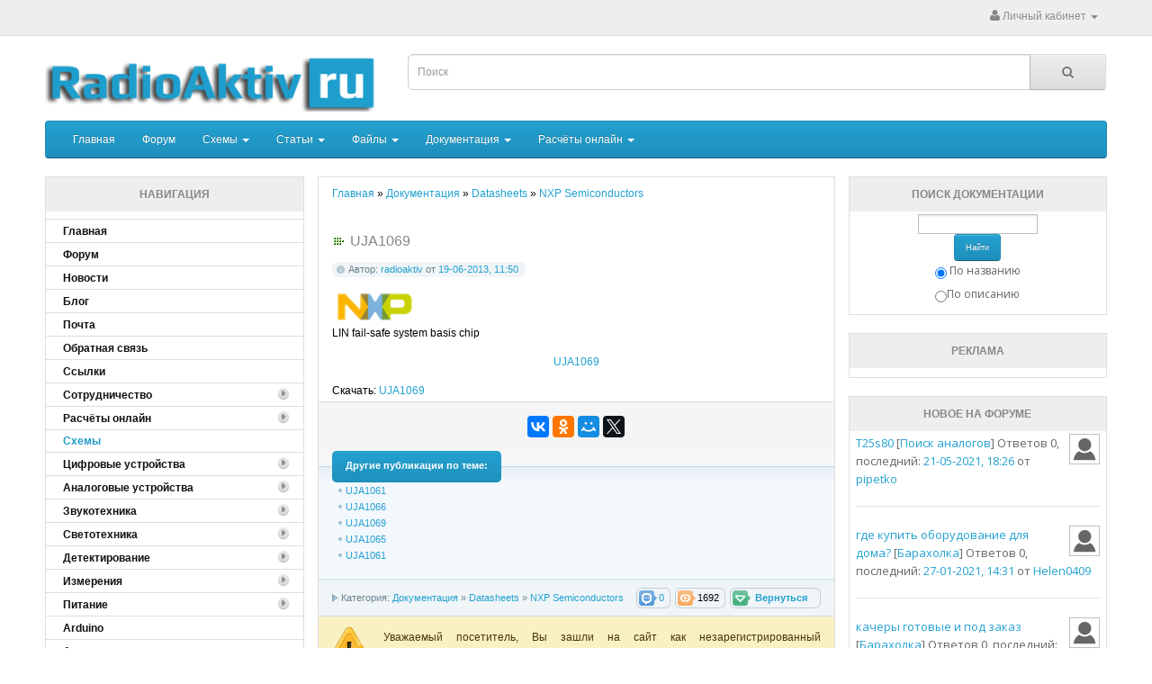

--- FILE ---
content_type: text/html; charset=cp-1251
request_url: https://radioaktiv.ru/docs/datasheets/nxp/7755-UJA1069.html
body_size: 83722
content:
<!DOCTYPE HTML PUBLIC "-//W3C//DTD HTML 4.01//EN" "http://www.w3.org/TR/html4/strict.dtd">

<html>
<head>
<meta name="viewport" content="width=device-width, initial-scale=1">
<meta name="yandex-verification" content="be850bbdaf21023e" />
<script src="/templates/RA/style/view/javascript/jquery/jquery-2.1.1.min.js" type="text/javascript"></script>       
<link href="/templates/RA/style/view/javascript/bootstrap/css/bootstrap.min.css" rel="stylesheet" media="screen" />
<script src="/templates/RA/style/bootstrap.min.js" type="text/javascript"></script>       
<link href="/templates/RA/style/view/javascript/font-awesome/css/font-awesome.min.css" rel="stylesheet" type="text/css" />
<link href="//fonts.googleapis.com/css?family=Open+Sans:400,400i,300,700" rel="stylesheet" type="text/css" />
<link href="/templates/RA/style/view/theme/default/stylesheet/stylesheet.css" rel="stylesheet">
<link href="/templates/RA/style/view/javascript/jquery/magnific/magnific-popup.css" type="text/css" rel="stylesheet" media="screen" />
<link href="/templates/RA/style/view/javascript/jquery/datetimepicker/bootstrap-datetimepicker.min.css" type="text/css" rel="stylesheet" media="screen" />
<script src="/templates/RA/style/view/javascript/common.js" type="text/javascript"></script>    
        <meta http-equiv="Content-Type" content="text/html; charset=windows-1251" />
<title>UJA1069</title>
<meta name="description" content="LIN fail-safe system basis chip" />
<meta name="keywords" content="UJA1069" />
<meta name="generator" content="DataLife Engine (http://dle-news.ru)" />
<meta property="og:site_name" content="Ðàäèîàêòèâ - âñ¸ äëÿ ðàäèîëþáèòåëÿ" />
<meta property="og:type" content="article" />
<meta property="og:title" content="UJA1069" />
<meta property="og:url" content="https://radioaktiv.ru/docs/datasheets/nxp/7755-UJA1069.html" />
<link rel="search" type="application/opensearchdescription+xml" href="https://radioaktiv.ru/engine/opensearch.php" title="Ðàäèîàêòèâ - âñ¸ äëÿ ðàäèîëþáèòåëÿ" />
<link rel="alternate" type="application/rss+xml" title="Ðàäèîàêòèâ - âñ¸ äëÿ ðàäèîëþáèòåëÿ" href="https://radioaktiv.ru/rss.xml" />
<script type="text/javascript" src="/engine/classes/min/index.php?charset=windows-1251&amp;g=general&amp;10"></script>

        <link rel="shortcut icon" href="/templates/RA/images/favicon.ico">
        <link media="screen" href="/templates/RA/style/engine.css" type="text/css" rel="stylesheet">
        <script type="text/javascript" src="/templates/RA/js/libs.js"></script>
        <link type="text/css" rel="StyleSheet" href="/templates/RA/style/den.css" id="changeable_styles">
    
         
        
        <link type="text/css" rel="StyleSheet" href="/templates/RA/style/mbcsmbmenu.css">
        <script language="javascript" type="text/javascript">
            <!--
                function ChangeBlock(selectedOption) {
                    document.getElementById('day').style.display = "none";
                    document.getElementById('week').style.display = "none";
                    document.getElementById('month').style.display = "none";
                    document.getElementById('all').style.display = "none";
                    document.getElementById(selectedOption).style.display = "";
                }
                //-->
        </script>
    </head>
    
    <body onload="startup()">
	
<nav id="top">
  <div class="container">
            <div id="top-links" class="nav pull-right">
      <ul class="list-inline">
      
        
		
        <li class="dropdown"><a href="" title="Ëè÷íûé êàáèíåò" class="dropdown-toggle" data-toggle="dropdown"><i class="fa fa-user"></i> <span class="hidden-xs hidden-sm hidden-md">Ëè÷íûé êàáèíåò</span> <span class="caret"></span></a>
			<ul class="dropdown-menu dropdown-menu-right">
            <li><a href="https://radioaktiv.ru/index.php?do=register">Ðåãèñòðàöèÿ</a></li>
            <li><a id="loginlink" href="#">Àâòîðèçàöèÿ</a></li>
			
			
			
			
			</ul>
        </li>
        </ul>
    </div>
  </div>
</nav>   
<header>


  <div class="container">
    <div class="row">
      <div class="col-sm-4">
        <div id="logo">
                                   <a href="/"><img src="/templates/RA/images/RAlogo.png" title="" alt="" class="img-responsive"></a>
                              </div>
      </div>
	  
<form action="" name="searchform" method="post">
<input type="hidden" name="do" value="search">
<input type="hidden" name="subaction" value="search">  
<div class="col-sm-5">
<div id="search" class="input-group">
<input id="story" type="text" name="story" value="" placeholder="Ïîèñê" class="form-control input-lg">
<span class="input-group-btn">
<button  class="btn btn-default btn-lg" type="submit" ><i class="fa fa-search"></i></button>
</span>
</div>
</div>
</form>


    </div>
  </div>
</header>


<div class="container">



<script type="text/javascript" src="/templates/RA/js/libston.js"></script>

<div id="logindialog" title="Àâòîðèçàöèÿ" style="display:none;">
	<form method="post" action="">
		<div class="logform">
			<ul class="reset">
				<li class="lfield"><label for="login_name">Ëîãèí:</label><br><input style="width:100%;" type="text" name="login_name" id="login_name"></li>
				<li class="lfield lfpas"><label for="login_password">Ïàðîëü (<a href="https://radioaktiv.ru/index.php?do=lostpassword">Çàáûëè?</a>):</label><br><input style="width:100%;" type="password" name="login_password" id="login_password"></li>
				<li class="lfield lfchek"><input type="checkbox" name="login_not_save" id="login_not_save_" value="1"><label for="login_not_save">&nbsp;×óæîé êîìïüþòåð</label></li>
				<li class="lbtn" style="text-align: center;"><button class="fbutton" onclick="submit();" type="submit" title="Âîéòè"><span>Âîéòè</span></button></li>
			</ul>
			<input name="login" type="hidden" id="login_" value="submit">
		</div>
	</form>
</div>


<nav id="menu" class="navbar" role="navigation" >

    <div class="navbar-header"><span id="category" class="visible-xs" data-toggle="collapse" data-target=".navbar-ex1-collapse">Êàòåãîðèè</span>
    <button type="button" class="btn btn-navbar navbar-toggle" data-toggle="collapse" data-target="#navbar-collapse-1"><i class="fa fa-bars"></i></button>
    </div>
            <div class="collapse navbar-collapse" id="navbar-collapse-1">
                <ul class="nav navbar-nav">
                    <!--li class="active"><a href="#">Active Link</a></li-->
<li><a href="/">Ãëàâíàÿ</a></li>
                    <li><a href="/forum">Ôîðóì</a></li>
                    <li class="dropdown"><a href="#" class="dropdown-toggle" data-toggle="dropdown">Ñõåìû <b class="caret"></b></a>
                        <ul class="dropdown-menu">
                            <li class="dropdown dropdown-submenu"><a href="#" class="dropdown-toggle" data-toggle="dropdown">Öèôðîâûå óñòðîéñòâà</a>
								<ul class="dropdown-menu">
									<li><a href="/shems/digital/automat/" title="Àâòîìàòèêà">Àâòîìàòèêà</a></li>
									<li><a href="/shems/digital/prog/" title="Ïðîãðàììàòîðû">Ïðîãðàììàòîðû</a></li>
									<li><a href="/shems/digital/timers/" title="Òàéìåðû, ÷àñû, ñ÷¸ò÷èêè">Òàéìåðû, ÷àñû, ñ÷¸ò÷èêè</a></li>
									<li><a href="/shems/digital/pc/" title="Äëÿ ÏÊ">Äëÿ ÏÊ</a></li>
									<li><a href="/shems/digital/home/" title="Äëÿ äîìà">Äëÿ äîìà</a></li>
									<li><a href="/shems/digital/game/" title="Èãðóøêè">Èãðóøêè</a></li>
								</ul>
							</li>
							<li class="dropdown dropdown-submenu"><a href="#" class="dropdown-toggle" data-toggle="dropdown">Àíàëîãîâûå óñòðîéñòâà</a>
								<ul class="dropdown-menu">
									<li><a href="/shems/analog/transmit_receiv/" title="">Ïåðåäàò÷èêè è ïðè¸ìíèêè</a></li>
									<li><a href="/shems/analog/generator/" title="">Ãåíåðàòîðû</a></li> 
									<li><a href="/shems/analog/amplifier/" title="">Óñèëèòåëè</a></li> 
									<li><a href="/shems/analog/video/" title="">Âèäåî è ÒÂ</a></li>
									<li><a href="/shems/analog/regulator/" title="">Ðåãóëÿòîðû</a></li>
								</ul>
							</li>
							<li class="dropdown dropdown-submenu"><a href="#" class="dropdown-toggle" data-toggle="dropdown">Çâóêîòåõíèêà</a>
								<ul class="dropdown-menu">
									<li><a href="/shems/sound/s_amplifier/" title="Óñèëèòåëè">Óñèëèòåëè</a></li>
									<li><a href="/shems/sound/filter/" title="">Ôèëüòðû, ýêâàëàéçåðû</a></li>
									<li><a href="/shems/sound/music/" title="Ôèëüòðû, ýêâàëàéçåðû">Äëÿ ìóçûêàíòîâ</a></li>
									<li><a href="/shems/sound/acoustic/" title="Àêóñòèêà">Àêóñòèêà</a></li>
								<li><a href="/shems/sound/others/" title="Ðàçíîå">Ðàçíîå</a></li>
								</ul>
							</li>
							<li class="dropdown dropdown-submenu"><a href="#" class="dropdown-toggle" data-toggle="dropdown">Ñâåòîòåõíèêà</a>
								<ul class="dropdown-menu">
									<li><a href="/shems/lighting/flash/" title="">Ìèãàëêè</a></li>
									<li><a href="/shems/lighting/light/" title="">Îñâåùåíèå</a></li>
									<li><a href="/shems/lighting/effect/" title="">Ñâåòîýôôåêòû</a></li>
									</ul>
							</li>
							<li class="dropdown dropdown-submenu"><a href="#" class="dropdown-toggle" data-toggle="dropdown">Äåòåêòèðîâàíèå</a>
								<ul class="dropdown-menu">
									<li><a href="/shems/detection/metal/" title="">Ìåòàëëîèñêàòåëè</a></li>
								</ul>
							</li>
							<li class="dropdown dropdown-submenu"><a href="#" class="dropdown-toggle" data-toggle="dropdown">Èçìåðåíèÿ</a>
								<ul class="dropdown-menu">
									<li><a href="/shems/measure/oscilloscope/" title="">Îñöèëëîãðàôû</a></li>
									<li><a href="/shems/measure/gauge/" title="">Èçìåðèòåëè L-C-R</a></li>
									<li><a href="/shems/measure/voltmeters_ammeters/" title="">Âîëüò/Àìïåðìåòðû</a></li>
									<li><a href="/shems/measure/thermometers/" title="">Òåðìîìåòðû</a></li>
								</ul>
							</li>
							<li class="dropdown dropdown-submenu"><a href="#" class="dropdown-toggle" data-toggle="dropdown">Ïèòàíèå</a>
								<ul class="dropdown-menu">
									<li><a href="/shems/power/supply/" title="">Áëîêè ïèòàíèÿ</a></li>
									<li><a href="/shems/power/converter/" title="">Ïðåîáðàçîâàòåëè è ÈÁÏ</a></li> 
									<li><a href="/shems/power/charger/" title="">Çàðÿäíûå óñòðîéñòâà</a></li> 
									<li><a href="/shems/power/alternativenergy/" title="">Àëüòåðíàòèâíàÿ ýíåðãåòèêà</a></li>
								</ul>
							</li>
							
							<li><a href="/shems/arduino/">Arduino</a></li>
							<li><a href="/shems/avto_moto/" title="">Àâòî è ìîòî</a></li>
							<li><a href="/shems/cnc/">Ñòàíêè ñ ×ÏÓ</a></li>
							
							</li>
                        </ul>
                    </li>
					<li class="dropdown"><a href="#" class="dropdown-toggle" data-toggle="dropdown">Ñòàòüè <b class="caret"></b></a>
                        <ul class="dropdown-menu">
                            <li class="dropdown dropdown-submenu"><a href="#" class="dropdown-toggle" data-toggle="dropdown">Îáó÷àëêà</a>
								<ul class="dropdown-menu">
									<li><a href="/publ/lessons/analogl/" title="">Àíàëîãîâàÿ òåõíèêà</a></li>
									<li><a href="/publ/lessons/digitall/" title="">Öèôðîâàÿ òåõíèêà</a></li>
									<li><a href="/publ/lessons/mcu/" title="">Ìèêðîêîíòðîëëåðû</a></li> 
									<li><a href="/publ/lessons/audiol/" title="">Àóäèîòåõíèêà</a></li> 
									<li><a href="/publ/lessons/videol/" title="">Âèäåîòåõíèêà</a></li> 
									<li><a href="/publ/lessons/softl/" title="">Ïðîãðàììíûå ïàêåòû</a></li> 
									<li><a href="/publ/lessons/measurel/" title="">Èçìåðåíèÿ</a></li> 
									<li><a href="/publ/lessons/otherl/" title="">Ðàçíîå</a></li>
								</ul>
							</li>
							<li class="dropdown dropdown-submenu"><a href="#" class="dropdown-toggle" data-toggle="dropdown">Àíòåííû</a>
								<ul class="dropdown-menu">
									<li><a href="/publ/antenna/wifi/" title="">WI-FI</a></li>
								</ul>
							</li>
							 <li><a href="/publ/secrets_of_diy/">Ñåêðåòû ñàìîäåëüùèêà</a></li>
						<!--li class="divider"></li-->
                        <!--li><a href="#">Dropdown Link 3</a></li-->
							</li>
                        </ul>
                    </li>
					        <li class="dropdown"><a href="#" class="dropdown-toggle" data-toggle="dropdown">Ôàéëû <b class="caret"></b></a>
                                
                            
                          
                                
                                
                                
                        <ul class="dropdown-menu">
                            
                              <li class="dropdown dropdown-submenu"><a href="#" class="dropdown-toggle" data-toggle="dropdown">Ïðîøèâêè</a>
								<ul class="dropdown-menu">
									<li><a href="/loads/firmware/toys/" title="">Äåòñêèå èãðóøêè</a></li>
								</ul>
							</li>
                            
                            <li class="dropdown dropdown-submenu"><a href="#" class="dropdown-toggle" data-toggle="dropdown">Ïðîãðàììíîå îáåñïå÷åíèå</a>
								<ul class="dropdown-menu">
									<li><a href="/loads/softf/cads/" title="">CADs</a></li>
									<li><a href="/loads/softf/compilers/" title="">Êîìïèëÿòîðû, ïðîãðàììàòîðû</a></li>
									<li><a href="/loads/softf/pcb/" title="">Äëÿ ïå÷àòíûõ ïëàò</a></li>
									<li><a href="/loads/softf/scale_bar/" title="">Ñõåìû, ïàíåëè è øêàëû</a></li>
									<li><a href="/loads/softf/calc/" title="">Ðàñ÷¸òû</a></li>
									<li><a href="/loads/softf/otherf/" title="">Ðàçíîå</a></li>
								</ul>
							</li>
							<li class="dropdown dropdown-submenu"><a href="#" class="dropdown-toggle" data-toggle="dropdown">Êíèãè</a>
								<ul class="dropdown-menu">
									<li><a href="/loads/books/verilog/" title="">Verilog è VHDL</a></li>
 <li><a href="/loads/books/digdevices/" title="">Öèôðîâûå óñòðîéñòâà è ÌÏ</a></li>
 <li><a href="/loads/books/mathematics/" title="">Ìàòåìàòè÷åñêèé àíàëèç</a></li>
 <li><a href="/loads/books/circuit_theory/" title="">Îñíîâû òåîðèè öåïåé</a></li>
 <li><a href="/loads/books/probability/" title="">Òåîðèÿ âåðîÿòíîñòåé</a></li>
 <li><a href="/loads/books/circuits_signals/" title="">ÐÒ öåïè è ñèãíàëû</a></li>
 <li><a href="/loads/books/metrology/" title="">Ìåòðîëîãèÿ</a></li>
 <li><a href="/loads/books/microcontrollers/" title="">Ìèêðîêîíòðîëëåðû</a></li>
 <li><a href="/loads/books/programming/" title="">Ïðîãðàììèðîâàíèå</a></li>
 <li><a href="/loads/books/reference/" title="">Ñïðàâî÷íèêè</a></li>
 <li><a href="/loads/books/circuitry/" title="">Ñõåìîòåõíèêà</a></li>
 <li><a href="/loads/books/microwave_devices/" title="">Óñòðîéñòâà ÑÂ× è àíòåííû</a></li>
 <li><a href="/loads/books/rpdu_i_ugfs/" title="">ÐÏÄÓ è ÓÃÔÑ</a></li>
 <li><a href="/loads/books/rpu_i_upios/" title="">ÐÏÓ è ÓÏèÎÑ</a></li>
 <li><a href="/loads/books/rts_i_strts/">ÐÒÑ è ÑÒÐÒÑ</a></li>
 <li><a href="/loads/books/tv_and_video/">Òåëåâèäåíèå è âèäåîòåõíèêà</a></li>
								</ul>
							</li>
							<li class="dropdown dropdown-submenu"><a href="#" class="dropdown-toggle" data-toggle="dropdown">Æóðíàëû</a>
								<ul class="dropdown-menu">
									<li><a href="/loads/magazines/radiomir/" title="Ñêà÷àòü æóðíàëû Ðàäèîìèð">Ðàäèîìèð</a></li>
 <li><a href="/loads/magazines/radioamator/" title="Ñêà÷àòü æóðíàëû Ðàäèîàìàòîð">Ðàäèîàìàòîð</a></li> 
 <li><a href="/loads/magazines/radiolocman/" title="Ñêà÷àòü æóðíàëû Ðàäèîëîöìàí">Ðàäèîëîöìàí</a></li>
 <li><a href="/loads/magazines/radiolubitel/" title="Ñêà÷àòü æóðíàëû Ðàäèîëþáèòåëü">Ðàäèîëþáèòåëü</a></li>
 <li><a href="/loads/magazines/radioezhegodnik/" title="Ñêà÷àòü æóðíàëû Ðàäèîåæåãîäíèê">Ðàäèîåæåãîäíèê</a></li>
 <li><a href="/loads/magazines/radiokonstruktor/" title="Ñêà÷àòü æóðíàëû Ðàäèîêîíñòðóêòîð">Ðàäèîêîíñòðóêòîð</a></li>
								</ul>
							</li>
							<li class="dropdown dropdown-submenu"><a href="#" class="dropdown-toggle" data-toggle="dropdown">Ó÷åáíûå ìàòåðèàëû</a>
								<ul class="dropdown-menu">
									<li><a href="/loads/train_materials/umathematics/" title="">Ìàòåìàòè÷åñêèé àíàëèç</a></li>
 <li><a href="/loads/train_materials/uprobability/" title="">Òåîðèÿ âåðîÿòíîñòåé</a></li>
 <li><a href="/loads/train_materials/ucircuits_signals/" title="">ÐÒ öåïè è ñèãíàëû</a></li>
 <li><a href="/loads/train_materials/radavto/" title="">Ðàäèîàâòîìàòèêà</a></li>
 <li><a href="/loads/train_materials/umetrology/" title="">Ìåòðîëîãèÿ</a></li>
 <li><a href="/loads/train_materials/okitpres/" title="Îñíîâû êîíñòðóèðîâàíèÿ è òåõíîëîãèè ïðîèçâîäñòâà ÐÝÑ">ÎÊèÒÏÐÝÑ</a></li>
 <li><a href="/loads/train_materials/humanities/" title="">Ãóìàíèòàðíûå íàóêè</a></li>
 <li><a href="/loads/train_materials/uelectronics/" title="">Ýëåêòðîíèêà</a></li>
 <li><a href="/loads/train_materials/udigdevices/" title="Öèôðîâûå óñòðîéñòâà è ìèêðîïðîöåññîðû">Öèôðîâûå óñòðîéñòâà è ÌÏ</a></li>
 <li><a href="/loads/train_materials/electrodynamics/" title="">Ýëåêòðîäèíàìèêà è ÐÐÂ</a></li>
 <li><a href="/loads/train_materials/ucircuitry/" title="">Ñõåìîòåõíèêà</a></li>
 <li><a href="/loads/train_materials/ugfs_i_rpdu/" title="Óñòðîéñòâà ãåíåðèðîâàíèÿ è ôîðìèðîâàíèÿ ñèãíàëîâ, ðàäèîïåðåäàþùèå óñòðîéñòâà">ÓÃèÔÑ è ÐÏÄÓ</a></li>
 <li><a href="/loads/train_materials/theory_of_secrecy/" title="">Îñíîâû òåîðèè ñêðûòíîñòè</a></li>
 <li><a href="/loads/train_materials/umicrowave_devices/" title="">Óñòðîéñòâà ÑÂ× è àíòåííû</a></li>
 <li><a href="/loads/train_materials/upios_i_rpu/" title="Óñòðîéñòâà ïðè¸ìà è îáðàáîòêè ñèãíàëîâ, ðàäèîïðè¸ìíûå óñòðîéñòâà">ÓÏèÎÑ è ÐÏÓ</a></li>
 <li><a href="/loads/train_materials/epures/" title="Ýëåêòðîïðåîáðàçîâàòåëüíûå óñòðîéñòâà ÐÝÑ">ÝÏÓ ÐÝÑ</a></li>
 <li><a href="/loads/train_materials/optical_drives/" title="">Îïòè÷åñêèå óñòðîéñòâà</a></li>
 <li><a href="/loads/train_materials/okpimres/" title="Îñíîâû êîìïüþòåðíîãî ïðîåêòèðîâàíèÿ è ìîäåëèðîâàíèÿ ÐÝÑ">ÎÊÏèÌÐÝÑ</a></li>
 <li><a href="/loads/train_materials/sspreus/" title="">ÑÑÏÐÝÓÑ</a></li>
 <li><a href="/loads/train_materials/strts_i_rts/" title="">ÐÒÑ è ÑÒÐÒÑ</a></li>
 <li><a href="/loads/train_materials/sit/" title="Ñåòåâûå èíôîðìàöèîííûå òåõíîëîãèè">ÑÈÒ</a></li>
 <li><a href="/loads/train_materials/stv_and_video/">Òåëåâèäåíèå è âèäåîòåõíèêà</a></li> 
 <li><a href="/loads/train_materials/uother/">Ðàçíîå</a></li> 
									</ul>
							</li>
						<!--li class="divider"></li-->
                        <!--li><a href="#">Dropdown Link 3</a></li-->
						    
							</li>
                        </ul>
                    </li>


<li class="dropdown"><a href="#" class="dropdown-toggle" data-toggle="dropdown">Äîêóìåíòàöèÿ <b class="caret"></b></a>
                        <ul class="dropdown-menu">
                            <li class="dropdown dropdown-submenu"><a href="#" class="dropdown-toggle" data-toggle="dropdown">Ìèêðîñõåìû</a>
								<ul class="dropdown-menu">
									<li><a href="/docs/chip/140/" title="">140</a></li>
 <li><a href="/docs/chip/143/" title="">143</a></li>
 <li><a href="/docs/chip/148/" title="">148</a></li>
 <li><a href="/docs/chip/153/" title="">153</a></li>
 <li><a href="/docs/chip/154/" title="">154</a></li>
 <li><a href="/docs/chip/155/" title="">155</a></li>
								</ul>
							</li>
							<li class="dropdown dropdown-submenu"><a href="#" class="dropdown-toggle" data-toggle="dropdown">Ðàçú¸ìû</a>
								<ul class="dropdown-menu">
 <li><a href="/docs/connectors/type_connectors/" title="">Òèïû ðàçú¸ìîâ</a></li>
 <li><a href="/docs/connectors/pinout/" title="">Ðàñïèíîâêà ðàçú¸ìîâ</a></li>
								</ul>
							</li>
							
							
							
							
							<li class="dropdown dropdown-submenu"><a href="#" class="dropdown-toggle" data-toggle="dropdown">Datasheets</a>
								<ul class="dropdown-menu">
<li><a href="/docs/datasheets/analog-devices/" title="Analog Devices datasheets">Analog Devices</a></li>
<li><a href="/docs/datasheets/atmel/" title="Atmel datasheets">Atmel</a></li>
 <li><a href="/docs/datasheets/microchip/" title="Microchip datasheets">Microchip</a></li>
     <li><a href="/docs/datasheets/nxp/" title="NXP Semiconductors datasheets">NXP Semiconductors</a></li>
 <li><a href="/docs/datasheets/texas-instruments/" title="Texas Instruments datasheets">Texas Instruments</a></li>
									</ul>
							</li>

							<li><a href="/docs/labeling/">Ìàðêèðîâêà êîìïîíåíòîâ</a></li>
                            
                            <li><a href="/docs/boardview/">Boardview</a></li>
							
							
							
							</li>
                        </ul>
                    </li>



<li class="dropdown"><a href="#" class="dropdown-toggle" data-toggle="dropdown">Ðàñ÷¸òû îíëàéí <b class="caret"></b></a>
                        <ul class="dropdown-menu">


							
							

<li><a href="/smd_resistor.html" title="Êàëüêóëÿòîð íîìèíàëà SMD ðåçèñòîðà">Êàëüêóëÿòîð íîìèíàëà SMD ðåçèñòîðà</a></li>      
 <li><a href="/custom_character_generator_for_hd44780.html" title="">Ãåíåðàòîð ñèìâîëîâ äëÿ LCD HD44780</a></li>      
 <li><a href="/raschet-delitelya-napryazheniya.html" title="">Ðàñ÷¸ò äåëèòåëÿ íàïðÿæåíèÿ</a></li>   
 <li><a href="/kalkulyator-cvetovoy-markirovki-rezistorov.html" title="">Îïðåäåëåíèå ñîïðîòèâëåíèé ðåçèñòîðîâ ïî öâåòîâîé ìàðêèðîâêå</a></li>
 <li><a href="/raschet-rezistora-dlya-svetodioda.html" title="">Ðàñ÷¸ò ñîïðîòèâëåíèÿ ðåçèñòîðà äëÿ ñâåòîäèîäà</a></li>
 <li><a href="/raschet-shiriny-dorozhki-pechatnoy-platy.html" title="">Ðàñ÷¸ò øèðèíû äîðîæêè ïå÷àòíîé ïëàòû</a></li>
 <li><a href="/cvetovaya-markirovka-rezistorov-kondensatorov-i-induktivnostey.html" title="">Öâåòîâàÿ ìàðêèðîâêà ðåçèñòîðîâ, êîíäåíñàòîðîâ è èíäóêòèâíîñòåé</a></li>
 <li><a href="/raschet-rezonansnoy-chastoty-kolebatelnogo-kontura.html" title="">Ðàñ÷¸ò ðåçîíàíñíîé ÷àñòîòû êîëåáàòåëüíîãî êîíòóðà</a></li>
 <li><a href="/avr_fuses_calculator.html" title="">Êàëüêóëÿòîð ôüþçîâ AVR</a></li>
 <li><a href="/mc34063a_dc_dc.html" title="">Ðàñ÷¸ò DC-DC ïðåîáðàçîâàòåëÿ íà áàçå MC34063A</a></li>
 <li><a href="/555_timer_calc.html" title="">Ðàñ÷¸ò ÷àñòîòû òàéìåðà 555</a></li>
 <li><a href="/raschet-elementov-lineynogo-stabilizatora.html" title="">Ðàñ÷¸ò ëèíåéíîãî ñòàáèëèçàòîðà</a></li>   
 <li><a href="/konverter-daty-i-vremeni-v-unix-format.html" title="">Êîíâåðòåð äàòû è âðåìåíè â UNIX ôîðìàò è îáðàòíî</a></li>     

							
							
							
							</li>
                        </ul>
                    </li>


                </ul>



            </div>
        </nav>
		
		

<style>
@media (min-width: 767px) {
		#menu  .dropdown:hover > .dropdown-menu  { 
    display: block; }
	

}


</style>

<style type="text/css">
.marginBottom-0 {margin-bottom:0;}
.dropdown-submenu{position:relative;}
.dropdown-submenu>.dropdown-menu{top:0;left:100%;margin-top:-6px;margin-left:-1px;-webkit-border-radius:0 6px 6px 6px;-moz-border-radius:0 6px 6px 6px;border-radius:0 6px 6px 6px;}
.dropdown-submenu>a:after{display:block;content:" ";float:right;width:0;height:0;border-color:transparent;border-style:solid;border-width:5px 0 5px 5px;border-left-color:#cccccc;margin-top:5px;margin-right:-10px;}
.dropdown-submenu:hover>a:after{border-left-color:#555;}
.dropdown-submenu.pull-left{float:none;}.dropdown-submenu.pull-left>.dropdown-menu{left:-100%;margin-left:10px;-webkit-border-radius:6px 0 6px 6px;-moz-border-radius:6px 0 6px 6px;border-radius:6px 0 6px 6px;}

 </style>

   


<script type='text/javascript'>
        
            (function($){
	$(document).ready(function(){
		$('ul.dropdown-menu [data-toggle=dropdown]').on('click', function(event) {
			event.preventDefault(); 
			event.stopPropagation(); 
			$(this).parent().siblings().removeClass('open');
			$(this).parent().toggleClass('open');
		});
	});
})(jQuery);
        
 </script>
        

</div>

<div class = "container">
 <div class = "row">
 <div class = "col-md-3 hidden-sm hidden-xs" style="padding-right: 0px;"><div class="product-thumb">
<!-- <block1> -->

<div class="boxTitle"><b><!-- <bt> -->Íàâèãàöèÿ<!-- </bt> --></b></div>



<div class="box">
<div class="bngreen"><div class="bngreen">
 
 <div class="dcont">
 <ul class="reset" >
<li><a class="dropdown-toggle" href="/"><b>Ãëàâíàÿ</b></a></li>
<li><a href="/forum/"><b>Ôîðóì</b></a></li>
<li><a href="/news/"><b>Íîâîñòè</b></a></li>
<li><a href="/blog/"><b>Áëîã</b></a></li>
 <li><a id="yaloginlink" href="http://mail.radioaktiv.ru/"><b>Ïî÷òà</b></a></li>
 <!--li><a href="/newposts/"><b>Íîâûå ïóáëèêàöèè</b></a></li-->
<li><a href="/index.php?do=feedback"><b>Îáðàòíàÿ ñâÿçü</b></a></li>

 <!--li><a href="http://files.radioaktiv.ru/"><b>Ôàéëîîáìåííèê</b></a></li-->
 <li><a href="/druzya-sayta.html"><b>Ññûëêè</b></a></li>
 
 
 <li><span class="sublink closed"><b>Ñîòðóäíè÷åñòâî</b><span class="accordsuffix"><img src="/templates/Radioaktiv/images/vertmenu/spacer.gif" alt=""></span></span></li>
 <li style="display: none;" class="submenu">
 <ul class="reset">
<li><a href="/authors.html" title="">Àâòîðàì</a></li>
 <li><a href="/webmasters.html" title="">Âåáìàñòåðàì</a></li>
</ul></li>
     
     
 <li><span class="sublink closed"><b>Ðàñ÷¸òû îíëàéí</b><span class="accordsuffix"><img src="/templates/Radioaktiv/images/vertmenu/spacer.gif" alt=""></span></span></li>
 <li style="display: none;" class="submenu">
 <ul class="reset">
    

  <li><a href="/smd_resistor.html" title="Êàëüêóëÿòîð íîìèíàëà SMD ðåçèñòîðà">Êàëüêóëÿòîð íîìèíàëà SMD ðåçèñòîðà</a></li>      
 <li><a href="/custom_character_generator_for_hd44780.html" title="">Ãåíåðàòîð ñèìâîëîâ äëÿ LCD HD44780</a></li>      
 <li><a href="/raschet-delitelya-napryazheniya.html" title="">Ðàñ÷¸ò äåëèòåëÿ íàïðÿæåíèÿ</a></li>   
 <li><a href="/kalkulyator-cvetovoy-markirovki-rezistorov.html" title="">Îïðåäåëåíèå ñîïðîòèâëåíèé ðåçèñòîðîâ ïî öâåòîâîé ìàðêèðîâêå</a></li>
 <li><a href="/raschet-rezistora-dlya-svetodioda.html" title="">Ðàñ÷¸ò ñîïðîòèâëåíèÿ ðåçèñòîðà äëÿ ñâåòîäèîäà</a></li>
 <li><a href="/raschet-shiriny-dorozhki-pechatnoy-platy.html" title="">Ðàñ÷¸ò øèðèíû äîðîæêè ïå÷àòíîé ïëàòû</a></li>
 <li><a href="/cvetovaya-markirovka-rezistorov-kondensatorov-i-induktivnostey.html" title="">Öâåòîâàÿ ìàðêèðîâêà ðåçèñòîðîâ, êîíäåíñàòîðîâ è èíäóêòèâíîñòåé</a></li>
 <li><a href="/raschet-rezonansnoy-chastoty-kolebatelnogo-kontura.html" title="">Ðàñ÷¸ò ðåçîíàíñíîé ÷àñòîòû êîëåáàòåëüíîãî êîíòóðà</a></li>
 <li><a href="/avr_fuses_calculator.html" title="">Êàëüêóëÿòîð ôüþçîâ AVR</a></li>
 <li><a href="/mc34063a_dc_dc.html" title="">Ðàñ÷¸ò DC-DC ïðåîáðàçîâàòåëÿ íà áàçå MC34063A</a></li>
 <li><a href="/555_timer_calc.html" title="">Ðàñ÷¸ò ÷àñòîòû òàéìåðà 555</a></li>
 <li><a href="/raschet-elementov-lineynogo-stabilizatora.html" title="">Ðàñ÷¸ò ëèíåéíîãî ñòàáèëèçàòîðà</a></li>   
 <li><a href="/konverter-daty-i-vremeni-v-unix-format.html" title="">Êîíâåðòåð äàòû è âðåìåíè â UNIX ôîðìàò è îáðàòíî</a></li>     

     
     
 
</ul></li>
 
 
 
 <li><span class="razdelitel"><b>Cõåìû</b></span></li>
 <li><span class="sublink closed"><b>Öèôðîâûå óñòðîéñòâà</b><span class="accordsuffix"><img src="/templates/Radioaktiv/images/vertmenu/spacer.gif" alt=""> </span></span></li>
 <li style="display: none;" class="submenu">
 <ul class="reset">
<li><a href="/shems/digital/automat/" title="Àâòîìàòèêà">Àâòîìàòèêà</a></li>
 <li><a href="/shems/digital/prog/" title="Ïðîãðàììàòîðû">Ïðîãðàììàòîðû</a></li>
 <li><a href="/shems/digital/timers/" title="Òàéìåðû, ÷àñû, ñ÷¸ò÷èêè">Òàéìåðû, ÷àñû, ñ÷¸ò÷èêè</a></li>
 <li><a href="/shems/digital/pc/" title="Äëÿ ÏÊ">Äëÿ ÏÊ</a></li>
 <li><a href="/shems/digital/home/" title="Äëÿ äîìà">Äëÿ äîìà</a></li>
 <li><a href="/shems/digital/game/" title="">Èãðóøêè</a></li>
</ul></li>

 <li><span class="sublink closed"><b>Àíàëîãîâûå óñòðîéñòâà</b><span class="accordsuffix"><img src="/templates/Radioaktiv/images/vertmenu/spacer.gif" alt=""> </span></span></li>
 <li style="display: none;" class="submenu">
 <ul class="reset">

 <li><a href="/shems/analog/transmit_receiv/" title="">Ïåðåäàò÷èêè è ïðè¸ìíèêè</a></li>
 <li><a href="/shems/analog/generator/" title="">Ãåíåðàòîðû</a></li> 
 <li><a href="/shems/analog/amplifier/" title="">Óñèëèòåëè</a></li> 
 <li><a href="/shems/analog/video/" title="">Âèäåî è ÒÂ</a></li>
 <li><a href="/shems/analog/regulator/" title="">Ðåãóëÿòîðû</a></li>
 </ul></li>
 
 
 

 <li><span class="sublink closed"><b>Çâóêîòåõíèêà</b><span class="accordsuffix"><img src="/templates/Radioaktiv/images/vertmenu/spacer.gif" alt=""> </span></span></li>
 <li style="display: none;" class="submenu">
 <ul class="reset">
 <li><a href="/shems/sound/s_amplifier/" title="Óñèëèòåëè">Óñèëèòåëè</a></li>
 <li><a href="/shems/sound/filter/" title="">Ôèëüòðû, ýêâàëàéçåðû</a></li>
<li><a href="/shems/sound/music/" title="Ôèëüòðû, ýêâàëàéçåðû">Äëÿ ìóçûêàíòîâ</a></li>
<li><a href="/shems/sound/acoustic/" title="Àêóñòèêà">Àêóñòèêà</a></li>
 <li><a href="/shems/sound/others/" title="Ðàçíîå">Ðàçíîå</a></li>
 </ul></li>

 <li><span class="sublink closed"><b>Ñâåòîòåõíèêà</b><span class="accordsuffix"><img src="/templates/Radioaktiv/images/vertmenu/spacer.gif" alt=""> </span></span></li>
 <li style="display: none;" class="submenu">
 <ul class="reset">
 <li><a href="/shems/lighting/flash/" title="">Ìèãàëêè</a></li>
 <li><a href="/shems/lighting/light/" title="">Îñâåùåíèå</a></li>
 <li><a href="/shems/lighting/effect/" title="">Ñâåòîýôôåêòû</a></li>
 </ul></li>
     

 <li><span class="sublink closed"><b>Äåòåêòèðîâàíèå</b><span class="accordsuffix"><img src="/templates/Radioaktiv/images/vertmenu/spacer.gif" alt=""> </span></span></li>
 <li style="display: none;" class="submenu">
 <ul class="reset">
 <li><a href="/shems/detection/metal/" title="">Ìåòàëëîèñêàòåëè</a></li>
 </ul></li>

 <li><span class="sublink closed"><b>Èçìåðåíèÿ</b><span class="accordsuffix"><img src="/templates/Radioaktiv/images/vertmenu/spacer.gif" alt=""> </span></span></li>
 <li style="display: none;" class="submenu">
 <ul class="reset">
 <li><a href="/shems/measure/oscilloscope/" title="">Îñöèëëîãðàôû</a></li>
 <li><a href="/shems/measure/gauge/" title="">Èçìåðèòåëè L-C-R</a></li>
     <li><a href="/shems/measure/voltmeters_ammeters/" title="">Âîëüò/Àìïåðìåòðû</a></li>
 <li><a href="/shems/measure/thermometers/" title="">Òåðìîìåòðû</a></li>
 </ul></li>
 
 
  <li><span class="sublink closed"><b>Ïèòàíèå</b><span class="accordsuffix"><img src="/templates/Radioaktiv/images/vertmenu/spacer.gif" alt="Ïèòàíèå"> </span></span></li>
 <li style="display: none;" class="submenu">
 <ul class="reset">

<li><a href="/shems/power/supply/" title="">Áëîêè ïèòàíèÿ</a></li>
 <li><a href="/shems/power/converter/" title="">Ïðåîáðàçîâàòåëè è ÈÁÏ</a></li> 
 <li><a href="/shems/power/charger/" title="">Çàðÿäíûå óñòðîéñòâà</a></li> 
 <li><a href="/shems/power/alternativenergy/" title="">Àëüòåðíàòèâíàÿ ýíåðãåòèêà</a></li>
 </ul></li>

<li><a href="/shems/arduino/"><b>Arduino</b></a></li>
<li><a href="/shems/avto_moto/"><b>Àâòî è ìîòî</b></a></li>
<li><a href="/shems/cnc/"><b>Ñòàíêè ñ ×ÏÓ</b></a></li>


 
<li><span class="razdelitel"><b>Ñòàòüè</b></span></li>
 
  <li><span class="sublink closed"><b>Àíòåííû</b><span class="accordsuffix"><img src="/templates/Radioaktiv/images/vertmenu/spacer.gif" alt=""> </span></span></li>
 <li style="display: none;" class="submenu">
 <ul class="reset">
 <li><a href="/publ/antenna/wifi/" title="">WI-FI</a></li>
 </ul></li>
 
 <li><span class="sublink closed"><b>Îáó÷àëêà</b><span class="accordsuffix"><img src="/templates/Radioaktiv/images/vertmenu/spacer.gif" alt=""> </span></span></li>
 <li style="display: none;" class="submenu">
 <ul class="reset">
 <li><a href="/publ/lessons/analogl/" title="">Àíàëîãîâàÿ òåõíèêà</a></li>
 <li><a href="/publ/lessons/digitall/" title="">Öèôðîâàÿ òåõíèêà</a></li>
 <li><a href="/publ/lessons/mcu/" title="">Ìèêðîêîíòðîëëåðû</a></li> 
 <li><a href="/publ/lessons/audiol/" title="">Àóäèîòåõíèêà</a></li> 
 <li><a href="/publ/lessons/videol/" title="">Âèäåîòåõíèêà</a></li> 
 <li><a href="/publ/lessons/softl/" title="">Ïðîãðàììíûå ïàêåòû</a></li> 
 <li><a href="/publ/lessons/measurel/" title="">Èçìåðåíèÿ</a></li> 
 <li><a href="/publ/lessons/otherl/" title="">Ðàçíîå</a></li>
 </ul></li>
 
    
 <li><a href="/publ/secrets_of_diy/"><b>Ñåêðåòû ñàìîäåëüùèêà</b></a></li>

 
<li><span class="razdelitel"><b>Ôàéëû</b></span></li>
     
  <li><span class="sublink closed"><b>Ïðîøèâêè</b><span class="accordsuffix"><img src="/templates/Radioaktiv/images/vertmenu/spacer.gif" alt=""> </span></span></li>
 <li style="display: none;" class="submenu">
 <ul class="reset">
 <li><a href="/loads/firmware/toys/" title="">Äåòñêèå èãðóøêè</a></li>
 
 </ul></li>    

 <li><span class="sublink closed"><b>Ïðîãðàììû</b><span class="accordsuffix"><img src="/templates/Radioaktiv/images/vertmenu/spacer.gif" alt=""> </span></span></li>
 <li style="display: none;" class="submenu">
 <ul class="reset">
 <li><a href="/loads/softf/cads/" title="">CADs</a></li>
 <li><a href="/loads/softf/compilers/" title="">Êîìïèëÿòîðû, ïðîãðàììàòîðû</a></li>
 <li><a href="/loads/softf/pcb/" title="">Äëÿ ïå÷àòíûõ ïëàò</a></li>
 <li><a href="/loads/softf/scale_bar/" title="">Ñõåìû, ïàíåëè è øêàëû</a></li>
 <li><a href="/loads/softf/calc/" title="">Ðàñ÷¸òû</a></li>
 <li><a href="/loads/softf/otherf/" title="">Ðàçíîå</a></li>
 </ul></li>

 <li><span class="sublink closed"><b>Êíèãè</b><span class="accordsuffix"><img src="/templates/Radioaktiv/images/vertmenu/spacer.gif" alt=""> </span></span></li>
 <li style="display: none;" class="submenu">
 <ul class="reset">
 <li><a href="/loads/books/verilog/" title="">Verilog è VHDL</a></li>
 <li><a href="/loads/books/digdevices/" title="">Öèôðîâûå óñòðîéñòâà è ÌÏ</a></li>
 <li><a href="/loads/books/mathematics/" title="">Ìàòåìàòè÷åñêèé àíàëèç</a></li>
 <li><a href="/loads/books/circuit_theory/" title="">Îñíîâû òåîðèè öåïåé</a></li>
 <li><a href="/loads/books/probability/" title="">Òåîðèÿ âåðîÿòíîñòåé</a></li>
 <li><a href="/loads/books/circuits_signals/" title="">ÐÒ öåïè è ñèãíàëû</a></li>
 <li><a href="/loads/books/metrology/" title="">Ìåòðîëîãèÿ</a></li>
 <li><a href="/loads/books/microcontrollers/" title="">Ìèêðîêîíòðîëëåðû</a></li>
 <li><a href="/loads/books/programming/" title="">Ïðîãðàììèðîâàíèå</a></li>
 <li><a href="/loads/books/reference/" title="">Ñïðàâî÷íèêè</a></li>
 <li><a href="/loads/books/circuitry/" title="">Ñõåìîòåõíèêà</a></li>
 <li><a href="/loads/books/microwave_devices/" title="">Óñòðîéñòâà ÑÂ× è àíòåííû</a></li>
 <li><a href="/loads/books/rpdu_i_ugfs/" title="">ÐÏÄÓ è ÓÃÔÑ</a></li>
 <li><a href="/loads/books/rpu_i_upios/" title="">ÐÏÓ è ÓÏèÎÑ</a></li>
 <li><a href="/loads/books/rts_i_strts/">ÐÒÑ è ÑÒÐÒÑ</a></li>
 <li><a href="/loads/books/tv_and_video/">Òåëåâèäåíèå è âèäåîòåõíèêà</a></li>
 </ul></li>

 <li><span class="sublink closed"><b>Æóðíàëû</b><span class="accordsuffix"><img src="/templates/Radioaktiv/images/vertmenu/spacer.gif" alt=""> </span></span></li>
 <li style="display: none;" class="submenu">
 <ul class="reset">

 <li><a href="/loads/magazines/radiomir/" title="Ñêà÷àòü æóðíàëû Ðàäèîìèð">Ðàäèîìèð</a></li>
 <li><a href="/loads/magazines/radioamator/" title="Ñêà÷àòü æóðíàëû Ðàäèîàìàòîð">Ðàäèîàìàòîð</a></li> 
 <li><a href="/loads/magazines/radiolocman/" title="Ñêà÷àòü æóðíàëû Ðàäèîëîöìàí">Ðàäèîëîöìàí</a></li>
 <li><a href="/loads/magazines/radiolubitel/" title="Ñêà÷àòü æóðíàëû Ðàäèîëþáèòåëü">Ðàäèîëþáèòåëü</a></li>
 <li><a href="/loads/magazines/radioezhegodnik/" title="Ñêà÷àòü æóðíàëû Ðàäèîåæåãîäíèê">Ðàäèîåæåãîäíèê</a></li>
 <li><a href="/loads/magazines/radiokonstruktor/" title="Ñêà÷àòü æóðíàëû Ðàäèîêîíñòðóêòîð">Ðàäèîêîíñòðóêòîð</a></li>
     </ul></li>

 <li><span class="sublink closed"><b>Ó÷åáíûå ìàòåðèàëû</b><span class="accordsuffix"><img src="/templates/Radioaktiv/images/vertmenu/spacer.gif" alt=""> </span></span></li>
 <li style="display: none;" class="submenu">
 <ul class="reset">
 <li><a href="/loads/train_materials/umathematics/" title="">Ìàòåìàòè÷åñêèé àíàëèç</a></li>
 <li><a href="/loads/train_materials/uprobability/" title="">Òåîðèÿ âåðîÿòíîñòåé</a></li>
 <li><a href="/loads/train_materials/ucircuits_signals/" title="">ÐÒ öåïè è ñèãíàëû</a></li>
 <li><a href="/loads/train_materials/radavto/" title="">Ðàäèîàâòîìàòèêà</a></li>
 <li><a href="/loads/train_materials/umetrology/" title="">Ìåòðîëîãèÿ</a></li>
 <li><a href="/loads/train_materials/okitpres/" title="Îñíîâû êîíñòðóèðîâàíèÿ è òåõíîëîãèè ïðîèçâîäñòâà ÐÝÑ">ÎÊèÒÏÐÝÑ</a></li>
 <li><a href="/loads/train_materials/humanities/" title="">Ãóìàíèòàðíûå íàóêè</a></li>
 <li><a href="/loads/train_materials/uelectronics/" title="">Ýëåêòðîíèêà</a></li>
 <li><a href="/loads/train_materials/udigdevices/" title="Öèôðîâûå óñòðîéñòâà è ìèêðîïðîöåññîðû">Öèôðîâûå óñòðîéñòâà è ÌÏ</a></li>
 <li><a href="/loads/train_materials/electrodynamics/" title="">Ýëåêòðîäèíàìèêà è ÐÐÂ</a></li>
 <li><a href="/loads/train_materials/ucircuitry/" title="">Ñõåìîòåõíèêà</a></li>
 <li><a href="/loads/train_materials/ugfs_i_rpdu/" title="Óñòðîéñòâà ãåíåðèðîâàíèÿ è ôîðìèðîâàíèÿ ñèãíàëîâ, ðàäèîïåðåäàþùèå óñòðîéñòâà">ÓÃèÔÑ è ÐÏÄÓ</a></li>
 <li><a href="/loads/train_materials/theory_of_secrecy/" title="">Îñíîâû òåîðèè ñêðûòíîñòè</a></li>
 <li><a href="/loads/train_materials/umicrowave_devices/" title="">Óñòðîéñòâà ÑÂ× è àíòåííû</a></li>
 <li><a href="/loads/train_materials/upios_i_rpu/" title="Óñòðîéñòâà ïðè¸ìà è îáðàáîòêè ñèãíàëîâ, ðàäèîïðè¸ìíûå óñòðîéñòâà">ÓÏèÎÑ è ÐÏÓ</a></li>
 <li><a href="/loads/train_materials/epures/" title="Ýëåêòðîïðåîáðàçîâàòåëüíûå óñòðîéñòâà ÐÝÑ">ÝÏÓ ÐÝÑ</a></li>
 <li><a href="/loads/train_materials/optical_drives/" title="">Îïòè÷åñêèå óñòðîéñòâà</a></li>
 <li><a href="/loads/train_materials/okpimres/" title="Îñíîâû êîìïüþòåðíîãî ïðîåêòèðîâàíèÿ è ìîäåëèðîâàíèÿ ÐÝÑ">ÎÊÏèÌÐÝÑ</a></li>
 <li><a href="/loads/train_materials/sspreus/" title="">ÑÑÏÐÝÓÑ</a></li>
 <li><a href="/loads/train_materials/strts_i_rts/" title="">ÐÒÑ è ÑÒÐÒÑ</a></li>
 <li><a href="/loads/train_materials/sit/" title="Ñåòåâûå èíôîðìàöèîííûå òåõíîëîãèè">ÑÈÒ</a></li>
 <li><a href="/loads/train_materials/stv_and_video/">Òåëåâèäåíèå è âèäåîòåõíèêà</a></li> 
 <li><a href="/loads/train_materials/uother/">Ðàçíîå</a></li> 
 </ul></li>
 
<li><span class="razdelitel"><b>Äîêóìåíòàöèÿ</b></span></li>

 <li><span class="sublink closed"><b>Ìèêðîñõåìû</b><span class="accordsuffix"><img src="/templates/Radioaktiv/images/vertmenu/spacer.gif" alt=""> </span></span></li>
 <li style="display: none;" class="submenu">
 <ul class="reset">
 <li><a href="/docs/chip/140/" title="">140</a></li>
 <li><a href="/docs/chip/143/" title="">143</a></li>
 <li><a href="/docs/chip/148/" title="">148</a></li>
 <li><a href="/docs/chip/153/" title="">153</a></li>
 <li><a href="/docs/chip/154/" title="">154</a></li>
 <li><a href="/docs/chip/155/" title="">155</a></li>
 </ul></li>

 <li><span class="sublink closed"><b>Ðàçú¸ìû</b><span class="accordsuffix"><img src="/templates/Radioaktiv/images/vertmenu/spacer.gif" alt=""> </span></span></li>
 <li style="display: none;" class="submenu">
 <ul class="reset">
 <li><a href="/docs/connectors/type_connectors/" title="">Òèïû ðàçú¸ìîâ</a></li>
 <li><a href="/docs/connectors/pinout/" title="">Ðàñïèíîâêà ðàçú¸ìîâ</a></li>
 </ul></li>

 
     
      <li><span class="sublink closed"><b>Datasheets</b><span class="accordsuffix"><img src="/templates/Radioaktiv/images/vertmenu/spacer.gif" alt=""> </span></span></li>
 <li style="display: none;" class="submenu">
 <ul class="reset">
 <li><a href="/docs/datasheets/analog-devices/" title="Analog Devices datasheets">Analog Devices</a></li>
 <li><a href="/docs/datasheets/atmel/" title="Atmel datasheets">Atmel</a></li>
 <li><a href="/docs/datasheets/microchip/" title="Microchip datasheets">Microchip</a></li>
 <li><a href="/docs/datasheets/nxp/" title="NXP Semiconductors datasheets">NXP Semiconductors</a></li>
 <li><a href="/docs/datasheets/texas-instruments/" title="Texas Instruments datasheets">Texas Instruments</a></li>
     
     
 </ul></li>
     
     <li><a href="/docs/labeling/"><b>Ìàðêèðîâêà êîìïîíåíòîâ</b></a></li>

 <li><a href="/docs/boardview/"><b>Boardview</b></a></li>
 </ul>
 </div>
</div></div>
 
</div>
<script type="text/javascript" src="/templates/Radioaktiv/js/ddaccordion.js"></script>
<script type="text/javascript">
ddaccordion.init({
 headerclass: "sublink",
 contentclass: "submenu",
 revealtype: "click",
 mouseoverdelay: 200,
 collapseprev: false,
 defaultexpanded: [],
 onemustopen: false,
 animatedefault: false,
 persiststate: true,
 toggleclass: ["closed", "opened"],
 togglehtml: ["suffix", "<img src='/templates/Radioaktiv/images/vertmenu/spacer.gif' alt=''> ", "<img src='/templates/Radioaktiv/images/vertmenu/spacer.gif' alt=''> "],
 animatespeed: "fast",
 oninit:function(expandedindices){ },
 onopenclose:function(header, index, state, isuseractivated){ }
})
</script>


</div>

<!-- <block7> -->
<div class="product-thumb">
<div class="boxTitle"><b>Ðåêëàìà</b></div>
<div class="boxContent">

<div style="text-align: center;"><!-- Yandex.RTB R-A-444358-1 -->
<div id="yandex_rtb_R-A-444358-1"></div>
<script type="text/javascript">
    (function(w, d, n, s, t) {
        w[n] = w[n] || [];
        w[n].push(function() {
            Ya.Context.AdvManager.render({
                blockId: "R-A-444358-1",
                renderTo: "yandex_rtb_R-A-444358-1",
                async: true
            });
        });
        t = d.getElementsByTagName("script")[0];
        s = d.createElement("script");
        s.type = "text/javascript";
        s.src = "//an.yandex.ru/system/context.js";
        s.async = true;
        t.parentNode.insertBefore(s, t);
    })(this, this.document, "yandexContextAsyncCallbacks");
</script></div>
     
</div>
</div>
<!-- </block7> -->

<div id="yalogindialog" title="Âîéòè â ïî÷òó" style="display:none;">
<form method="post" action="https://passport.yandex.ru/for/radioaktiv.ru?mode=auth"> 
	<ul class="reset">
		<li class="lfield"><label>Ëîãèí:</label><br><input type="text" style="width:100%;" name="login" value="" tabindex="1"></li>
    	<li class="lfield"><label>Ïàðîëü:</label><br><input type="password" style="width:100%;" name="passwd" value="" maxlength="100" tabindex="2"></li>    
		<li class="lfield lfchek"><label for="a"><input type="checkbox" name="twoweeks" id="a" value="yes" tabindex="4">çàïîìíèòü ìåíÿ</label> (<a href="http://help.yandex.ru/passport/?id=922493">÷òî ýòî</a>)</li>
    	<li class="lbtn" style="text-align: center;"><input type="submit" class="fbutton" name="In" value="Âîéòè" tabindex="5"></li>
	</ul>
    <div><input type="hidden" name="retpath" value="http://mail.yandex.ru/for/radioaktiv.ru"></div>
</form>
</div>



</div>
     <div class = "col-md-6 col-sm-12 col-xs-12" ><div class="fcont"> 
         
  
  
  
  
  
											
                                            
                                            
                                            
                                            <div style="margin:0 15px 0 15px;">
                                                <div class="top_box"><div class="speedbar"><span id="dle-speedbar" itemscope itemtype="https://schema.org/BreadcrumbList"><span itemprop="itemListElement" itemscope itemtype="https://schema.org/ListItem"><meta itemprop="position" content="1"><a href="https://radioaktiv.ru/" itemprop="item"><span itemprop="name">Ãëàâíàÿ</span></a></span> » <span itemprop="itemListElement" itemscope itemtype="https://schema.org/ListItem"><meta itemprop="position" content="2"><a href="https://radioaktiv.ru/docs/" itemprop="item"><span itemprop="name">Äîêóìåíòàöèÿ</span></a></span> » <span itemprop="itemListElement" itemscope itemtype="https://schema.org/ListItem"><meta itemprop="position" content="3"><a href="https://radioaktiv.ru/docs/datasheets/" itemprop="item"><span itemprop="name">Datasheets</span></a></span> » <span itemprop="itemListElement" itemscope itemtype="https://schema.org/ListItem"><meta itemprop="position" content="4"><a href="https://radioaktiv.ru/docs/datasheets/nxp/" itemprop="item"><span itemprop="name">NXP Semiconductors</span></a></span></span></div></div>
                                            </div>
                                            
											
                                            

                                        
                                            <div id='dle-content'>
<div class="base fullstory">
    <div class="dpad">
        <div class="eTitle" style="text-align:left;">
            <h3 class="btl">
                <span id="news-title">
                    UJA1069
                </span>
            </h3>
        </div>
        <div class="bhinfo">
            
            <div class="baseinfo radial">
                <span style="margin: 0px ">
                    Àâòîð: <a onclick="ShowProfile('radioaktiv', 'https://radioaktiv.ru/user/radioaktiv/', '0'); return false;" href="https://radioaktiv.ru/user/radioaktiv/">radioaktiv</a> îò <a href="https://radioaktiv.ru/2013/06/19/" >19-06-2013, 11:50</a>
                </span>
            </div>
            	
        </div>
        
        <div class="maincont">
            <img src="/ds/nxp/nxp_logo.png" />
            <br/>
            
            
                LIN fail-safe system basis chip<br><br><div style='text-align:center;'><!--dle_pdf_begin:500||600||https://radioaktiv.ru/ds/nxp/UJA1069.pdf--><object data='https://radioaktiv.ru/ds/nxp/UJA1069.pdf' type='application/pdf' height='600' width='500'><a href='https://radioaktiv.ru/ds/nxp/UJA1069.pdf'>UJA1069</a></object><!--dle_pdf_end--></div><br>Ñêà÷àòü: <a href='https://radioaktiv.ru/ds/nxp/UJA1069.pdf'>UJA1069</a>
            
            
            
            <div class="clr">
            </div>
            
            
        </div>
        <div class="storenumber">
            
        </div>
    </div>
    
    <p><!-- Yandex.RTB R-A-444358-2 -->
<div id="yandex_rtb_R-A-444358-2"></div>
<script type="text/javascript">
    (function(w, d, n, s, t) {
        w[n] = w[n] || [];
        w[n].push(function() {
            Ya.Context.AdvManager.render({
                blockId: "R-A-444358-2",
                renderTo: "yandex_rtb_R-A-444358-2",
                async: true
            });
        });
        t = d.getElementsByTagName("script")[0];
        s = d.createElement("script");
        s.type = "text/javascript";
        s.src = "//an.yandex.ru/system/context.js";
        s.async = true;
        t.parentNode.insertBefore(s, t);
    })(this, this.document, "yandexContextAsyncCallbacks");
</script></p>
    
    <div class="mlink_social">
        <!--noindex-->
<script src="https://yastatic.net/es5-shims/0.0.2/es5-shims.min.js"></script>
<script src="https://yastatic.net/share2/share.js" charset="utf-8"></script>
<div style="text-align:center; margin:15px;" class="ya-share2" data-services="vkontakte,facebook,odnoklassniki,moimir,twitter,collections" data-lang="ru"></div>
<!--/noindex-->
    </div>
    
    <div class="related">
        <div class="dtop">
            <span>
                <b>
                    Äðóãèå ïóáëèêàöèè ïî òåìå:
                </b>
            </span>
        </div>
        
        <ul class="reset">
            <li><a href="https://radioaktiv.ru/docs/datasheets/nxp/7737-UJA1061.html">UJA1061</a></li><li><a href="https://radioaktiv.ru/docs/datasheets/nxp/7735-UJA1066.html">UJA1066</a></li><li><a href="https://radioaktiv.ru/docs/datasheets/nxp/5463-UJA1069.html">UJA1069</a></li><li><a href="https://radioaktiv.ru/docs/datasheets/nxp/5319-UJA1065.html">UJA1065</a></li><li><a href="https://radioaktiv.ru/docs/datasheets/nxp/5317-UJA1061.html">UJA1061</a></li>
        </ul>
        <br />
    </div>
    
    
    <div class="mlink">
        <span class="argback">
            <a href="javascript:history.go(-1)">
                <b>
                    Âåðíóòüñÿ
                </b>
            </a>
        </span>
        <span class="argviews">
            <span title="Ïðîñìîòðîâ: 1692">
                <b>
                    1692
                </b>
            </span>
        </span>
        <span class="argcoms">
            <a id="dle-comm-link" href="https://radioaktiv.ru/docs/datasheets/nxp/7755-UJA1069.html#comment">
            <span title="Êîììåíòàðèåâ: 0">
                <b>
                    0
                </b>
            </span>
            </a>
        </span>
        <div class="mlarrow">
            &nbsp;
        </div>
        <p class="lcol argcat">
            Êàòåãîðèÿ: <a href="https://radioaktiv.ru/docs/">Äîêóìåíòàöèÿ</a> &raquo; <a href="https://radioaktiv.ru/docs/datasheets/">Datasheets</a> &raquo; <a href="https://radioaktiv.ru/docs/datasheets/nxp/">NXP Semiconductors</a>
        </p>
    </div>
    <script language="JavaScript" type="text/javascript">
var ads_direction = "h";
var ads_count = "4";
var ads_title_color = "";
var text_color = "";
var ads_link_color = "";
var ads_block_border = "0";
var ads_block_border_color = "";
var ads_block_background = "#transparent";
var ads_block_padding = "0";
var ads_border = "1";
var ads_border_color = "#cbdfe8";
var ads_background = "transparent";
var ads_padding = "5";
</script>

<!--div class="edirect"><script src="http://a.edirect.efind.ru/s/?183&4&1" charset="utf-8"></script></div-->

<!--script type="text/javascript">
 $(document).ready(function(){
$("div.edirect td").addClass('edir').removeAttr('style')
$("div.edirect a").addClass('edir').removeAttr('style')
});
</script-->
<style>
 /*Ðåêëàìà e-direct*/
 td.edir {vertical-align: top; width: 25%; border: 1px solid #cbdfe8; padding: 5px; background: none repeat scroll 0% 0% transparent; font-family: Arial; font-size: 13px; /*color: #000;*/}
 a.edir{font-weight: bold; /*color: #000;*/}
    /*.edirect td a:hover{font-weight: bold; }*/
 /*Êîíåö e-direct*/
</style>

    
    <div class="clr berrors" style="margin: 0;">
        Óâàæàåìûé ïîñåòèòåëü, Âû çàøëè íà ñàéò êàê íåçàðåãèñòðèðîâàííûé ïîëüçîâàòåëü.
        <br />
        Ìû ðåêîìåíäóåì Âàì 
        <a href="/index.php?do=register">
            çàðåãèñòðèðîâàòüñÿ
        </a>
        ëèáî âîéòè íà ñàéò ïîä ñâîèì èìåíåì.
    </div>
     
</div>
<!--dlecomments-->

<!--dlenavigationcomments-->




<div class="clr berrors">
	<b>Èíôîðìàöèÿ</b><br />
	Ïîñåòèòåëè, íàõîäÿùèåñÿ â ãðóïïå <b>Ãîñòè</b>, íå ìîãóò îñòàâëÿòü êîììåíòàðèè ê äàííîé ïóáëèêàöèè.
</div></div>
</div></div>
		  
         
 <div class = "col-md-3 hidden-sm hidden-xs" style="padding-left: 0px;"> 

<!--div class="product-thumb">
<div class="boxTitle"><b>Ïðîôèëü</b></div>
<div class="boxContent">
<script type="text/javascript" src="/templates/Radioaktiv/js/userminiprof.js"></script>

<div style="text-align:center;" id="userminiprof">

Çäðàâñòâóéòå Ãîñòü<br><br>


<img class="avatar" src="/templates/RA/dleimages/noavatar.png" alt="">
<br>




<div>

<form method="post" action="">
<br>
<table border="0" cellspacing="1" cellpadding="0" width="100%">
<tbody>
<tr><td>Ëîãèí:</td><td>
<input  type="text" name="login_name" class="f_input" size="20" style="width:100%;"></td></tr>
<tr><td>Ïàðîëü:</td><td>

<input type="password" name="login_password" class="f_input" size="20" style="width:100%">

</td></tr>
</tbody></table>
<p><input name="login" id="login" value="submit" type="hidden"></p>



<table border="0" cellspacing="1" cellpadding="0" width="100%">
<tbody>
<tr><td><input type="checkbox" name="login_not_save" id="login_not_save" value="1"><label for="login_not_save">&nbsp;×óæîé êîìïüþòåð</label></td>
<td align="right" valign="top">


<button type="button" class="btn btn-primary btn-xs" onclick="submit();">Âõîä</button>
</td></tr>
<tr><td colspan="2"><div style="font-size:7pt; text-align:center;"><a href="https://radioaktiv.ru/index.php?do=lostpassword">Çàáûëè ïàðîëü?</a> | <a href="https://radioaktiv.ru/index.php?do=register">Ðåãèñòðàöèÿ</a></div></td></tr>
</tbody></table></form>
</div>
</div>





</div></div-->

<!-- <block3> -->
<div class="product-thumb">
<div class="boxTitle"><b>Ïîèñê äîêóìåíòàöèè</b></div>
<div class="boxContent">

<!--div style="text-align:center;">    
<form action='http://datasheets.su/index.php' method='get' accept-charset="utf-8">
<input type='hidden' name='do' value='search'>
<input type='hidden' name='subaction' value='search'>
<input type='text' name='story' class="textin">
<button type="submit" class="btn btn-primary btn-xs" onclick="submit();">Íàéòè</button>
</form>
</div-->
    
<div style="text-align:center;">
<form action="https://datasheet.su/search" method="GET" accept-charset="windows-1251">
<div><input size="20" class="textin" type="text" maxlength="2048" name="q"></div>
<div>
<button id="sfSbm" type="submit" class="btn btn-primary btn-xs" onclick="submit();">Íàéòè</button>

</div>
<div><input type="radio" name="searchType" value="partnum" checked id="sname"> 
<label for="sname">Ïî íàçâàíèþ</label></div>
<div><input type="radio" name="searchType" value="descr" id="sdescr"><label for="sdescr">Ïî îïèñàíèþ</label></div>
</form>
</div>
</div>
</div>
<!-- </block3> -->

<!-- <block3> -->
<!--div class="product-thumb">
<div class="boxTitle"><b>Ïîèñê äîêóìåíòàöèè</b></div>
<div class="boxContent">


    
<div style="text-align:center;">

<form action='http://datasheets.su/index.php' method='get'>
    <input type='text' name='story' value="AtMega8">
    <input type='hidden' name='do' value="search">
    <input type='hidden' name='subaction' value="search"><br>
    <input type='submit' class="btn btn-primary btn-xs" value="Íàéòè">
</form>
</div>
    </div>
</div-->

<!-- </block3> -->




<!-- <block7> -->
<div class="product-thumb">
<div class="boxTitle"><b>Ðåêëàìà</b></div>
<div class="boxContent">

<div style="text-align: center;"><!-- Yandex.RTB R-A-444358-3 -->
<div id="yandex_rtb_R-A-444358-3"></div>
<script type="text/javascript">
    (function(w, d, n, s, t) {
        w[n] = w[n] || [];
        w[n].push(function() {
            Ya.Context.AdvManager.render({
                blockId: "R-A-444358-3",
                renderTo: "yandex_rtb_R-A-444358-3",
                async: true
            });
        });
        t = d.getElementsByTagName("script")[0];
        s = d.createElement("script");
        s.type = "text/javascript";
        s.src = "//an.yandex.ru/system/context.js";
        s.async = true;
        t.parentNode.insertBefore(s, t);
    })(this, this.document, "yandexContextAsyncCallbacks");
</script></div>
     
</div>
</div>
<!-- </block7> -->



<!-- <block4> -->
<div class="product-thumb">
<div class="boxTitle"><b><!-- <bt> -->Íîâîå íà ôîðóìå<!-- </bt> --></b></div>
<div class="boxContent"><!--div class="forumBoxLastInfo">
  <h3>Ïîñëåäíèå ñîîáùåíèÿ ñ ôîðóìà</h3>
  <table>
    <tbody>
      <tr>
        <th class="name">Íàçâàíèå òåìû</th>
        <th>Àâòîð</th>
        <th class="stats">Ñòàòèñòèêà</th>
        <th class="lastpost">Ïîñëåäíåå ñîîáùåíèå</th>
      </tr>
    
<div style="box-sizing: content-box; padding:1px;border:1px solid #BCC0C2!important;float:right;margin-left:5px;width:30px;height:30px;background:#fff;"><a class="popup_profile" onclick="ShowProfile('pipetko', 'https://radioaktiv.ru/user/pipetko', '0'); return false;" href="https://radioaktiv.ru/user/pipetko/"><span style="display:block; width:30px;height:30px; background-image: url(https://radioaktiv.ru/templates/RA/bullet_energy/images/noavatar.png);background-position: center center; background-size:contain; background-repeat: no-repeat; "></span></a></div>
<a href="https://radioaktiv.ru/forum/showtopic-304">T25s80</a> [<a href="https://radioaktiv.ru/forum/categories-19">Ïîèñê àíàëîãîâ</a>] Îòâåòîâ 0, ïîñëåäíèé: <a href="https://radioaktiv.ru/forum/showtopic-304#message-876">21-05-2021, 18:26</a> îò <a href="https://radioaktiv.ru/user/pipetko/">pipetko</a>
<hr class="qwer" style="color: black;">

<div style="box-sizing: content-box; padding:1px;border:1px solid #BCC0C2!important;float:right;margin-left:5px;width:30px;height:30px;background:#fff;"><a class="popup_profile" onclick="ShowProfile('Helen0409', 'https://radioaktiv.ru/user/Helen0409', '0'); return false;" href="https://radioaktiv.ru/user/Helen0409/"><span style="display:block; width:30px;height:30px; background-image: url(https://radioaktiv.ru/templates/RA/bullet_energy/images/noavatar.png);background-position: center center; background-size:contain; background-repeat: no-repeat; "></span></a></div>
<a href="https://radioaktiv.ru/forum/showtopic-303">ãäå êóïèòü îáîðóäîâàíèå äëÿ äîìà?</a> [<a href="https://radioaktiv.ru/forum/categories-23">Áàðàõîëêà</a>] Îòâåòîâ 0, ïîñëåäíèé: <a href="https://radioaktiv.ru/forum/showtopic-303#message-875">27-01-2021, 14:31</a> îò <a href="https://radioaktiv.ru/user/Helen0409/">Helen0409</a>
<hr class="qwer" style="color: black;">

<div style="box-sizing: content-box; padding:1px;border:1px solid #BCC0C2!important;float:right;margin-left:5px;width:30px;height:30px;background:#fff;"><a class="popup_profile" onclick="ShowProfile('majogari', 'https://radioaktiv.ru/user/majogari', '0'); return false;" href="https://radioaktiv.ru/user/majogari/"><span style="display:block; width:30px;height:30px; background-image: url(https://radioaktiv.ru/templates/RA/bullet_energy/images/noavatar.png);background-position: center center; background-size:contain; background-repeat: no-repeat; "></span></a></div>
<a href="https://radioaktiv.ru/forum/showtopic-302">êà÷åðû ãîòîâûå è ïîä çàêàç</a> [<a href="https://radioaktiv.ru/forum/categories-23">Áàðàõîëêà</a>] Îòâåòîâ 0, ïîñëåäíèé: <a href="https://radioaktiv.ru/forum/showtopic-302#message-874">11-01-2020, 12:44</a> îò <a href="https://radioaktiv.ru/user/majogari/">majogari</a>
<hr class="qwer" style="color: black;">

<div style="box-sizing: content-box; padding:1px;border:1px solid #BCC0C2!important;float:right;margin-left:5px;width:30px;height:30px;background:#fff;"><a class="popup_profile" onclick="ShowProfile('Tonich', 'https://radioaktiv.ru/user/Tonich', '0'); return false;" href="https://radioaktiv.ru/user/Tonich/"><span style="display:block; width:30px;height:30px; background-image: url(https://radioaktiv.ru/uploads/fotos/foto_1.png);background-position: center center; background-size:contain; background-repeat: no-repeat; "></span></a></div>
<a href="https://radioaktiv.ru/forum/showtopic-293">èçìåðåíèå çâóêîâûõ ñèãíàëîâ</a> [<a href="https://radioaktiv.ru/forum/categories-22">Îñöèëëîãðàôû</a>] Îòâåòîâ 1, ïîñëåäíèé: <a href="https://radioaktiv.ru/forum/showtopic-293#message-865">9-03-2019, 21:39</a> îò <a href="https://radioaktiv.ru/user/Tonich/">Tonich</a>
<hr class="qwer" style="color: black;">

<div style="box-sizing: content-box; padding:1px;border:1px solid #BCC0C2!important;float:right;margin-left:5px;width:30px;height:30px;background:#fff;"><a class="popup_profile" onclick="ShowProfile('Openair', 'https://radioaktiv.ru/user/Openair', '0'); return false;" href="https://radioaktiv.ru/user/Openair/"><span style="display:block; width:30px;height:30px; background-image: url(https://radioaktiv.ru/uploads/fotos/foto_3940.gif);background-position: center center; background-size:contain; background-repeat: no-repeat; "></span></a></div>
<a href="https://radioaktiv.ru/forum/showtopic-269">ïðîåêòèðîâàíèå ñõåì ýëåêòðè÷</a> [<a href="https://radioaktiv.ru/forum/categories-10">Ïîèñê ñõåì</a>] Îòâåòîâ 0, ïîñëåäíèé: <a href="https://radioaktiv.ru/forum/showtopic-269#message-840">8-10-2018, 17:38</a> îò <a href="https://radioaktiv.ru/user/Openair/">Openair</a>
<hr class="qwer" style="color: black;">

    </tbody>
    
  </table>
</div>
<style type="text/css">
.forumBoxLastInfo{border:1px solid #BCC0C2;margin:0 15px 10px 15px;background:#FCFCFF}
.forumBoxLastInfo a{color:#176093}
.forumBoxLastInfo p{margin:0;padding:0}
.forumBoxLastInfo h3{text-shadow:0 1px 0 #fff;color:#191c1c;background:#f6f6f6;background:-webkit-gradient(linear, left top, left bottom, from(#f6f6f6), to(#e0e0e0));background:-webkit-linear-gradient(#f6f6f6, #e0e0e0);background-image: -moz-linear-gradient(top, #f6f6f6, #e0e0e0);background-image: -o-linear-gradient(top, #f6f6f6, #e0e0e0);background-image: -moz-gradient(top, #f6f6f6, #e0e0e0);border-bottom:1px solid #bcc0c2;zoom:1;filter:progid:DXImageTransform.Microsoft.gradient(enabled='true',startColorstr=#f6f6f6,endColorstr=#e0e0e0,GradientType=0);font-size:13px;font-family:'Trebuchet MS',Helvetica,Arial,sans-serif;font-weight:normal;padding:5px}
.forumBoxLastInfo table{width:100%;border-spacing:0;font-size:11px;font-weight:normal}
.forumBoxLastInfo th.name{width:60%}.forumBoxLastInfo th{text-align:left}
.forumBoxLastInfo th{background:#ECECEC;border-bottom:1px solid #D2D5D7;padding:2px 5px}
.forumBoxLastInfo td{border-bottom:1px solid #D2D5D7;padding:5px;border-right:1px solid #E0E0E0}
.forumBoxLastInfo .topicLastPost p{ color:#000;margin:0; border:none}
th.lastpost{text-align:right}
.forumBoxLastInfo td.stats p{color:#000;margin:0}
.forumBoxLastInfo img.avatarLastAutor{padding:1px;border:1px solid #BCC0C2!important;background:#fff;float:right;margin-left:5px;width:30px;height:30px}
.forumBoxLastInfo .topicLastPost p strong {color:#969696;font-weight:normal}
.forumBoxLastInfo .topicLastPost p{padding-right:40px;text-align:right}
</style-->


<div style="box-sizing: content-box; padding:1px;border:1px solid #BCC0C2!important;float:right;margin-left:5px;width:30px;height:30px;background:#fff;"><a class="popup_profile" onclick="ShowProfile('pipetko', 'https://radioaktiv.ru/user/pipetko', '0'); return false;" href="https://radioaktiv.ru/user/pipetko/"><span style="display:block; width:30px;height:30px; background-image: url(https://radioaktiv.ru/templates/RA/bullet_energy/images/noavatar.png);background-position: center center; background-size:contain; background-repeat: no-repeat; "></span></a></div>
<a href="https://radioaktiv.ru/forum/showtopic-304">T25s80</a> [<a href="https://radioaktiv.ru/forum/categories-19">Ïîèñê àíàëîãîâ</a>] Îòâåòîâ 0, ïîñëåäíèé: <a href="https://radioaktiv.ru/forum/showtopic-304#message-876">21-05-2021, 18:26</a> îò <a href="https://radioaktiv.ru/user/pipetko/">pipetko</a>
<hr class="qwer" style="color: black;">

<div style="box-sizing: content-box; padding:1px;border:1px solid #BCC0C2!important;float:right;margin-left:5px;width:30px;height:30px;background:#fff;"><a class="popup_profile" onclick="ShowProfile('Helen0409', 'https://radioaktiv.ru/user/Helen0409', '0'); return false;" href="https://radioaktiv.ru/user/Helen0409/"><span style="display:block; width:30px;height:30px; background-image: url(https://radioaktiv.ru/templates/RA/bullet_energy/images/noavatar.png);background-position: center center; background-size:contain; background-repeat: no-repeat; "></span></a></div>
<a href="https://radioaktiv.ru/forum/showtopic-303">ãäå êóïèòü îáîðóäîâàíèå äëÿ äîìà?</a> [<a href="https://radioaktiv.ru/forum/categories-23">Áàðàõîëêà</a>] Îòâåòîâ 0, ïîñëåäíèé: <a href="https://radioaktiv.ru/forum/showtopic-303#message-875">27-01-2021, 14:31</a> îò <a href="https://radioaktiv.ru/user/Helen0409/">Helen0409</a>
<hr class="qwer" style="color: black;">

<div style="box-sizing: content-box; padding:1px;border:1px solid #BCC0C2!important;float:right;margin-left:5px;width:30px;height:30px;background:#fff;"><a class="popup_profile" onclick="ShowProfile('majogari', 'https://radioaktiv.ru/user/majogari', '0'); return false;" href="https://radioaktiv.ru/user/majogari/"><span style="display:block; width:30px;height:30px; background-image: url(https://radioaktiv.ru/templates/RA/bullet_energy/images/noavatar.png);background-position: center center; background-size:contain; background-repeat: no-repeat; "></span></a></div>
<a href="https://radioaktiv.ru/forum/showtopic-302">êà÷åðû ãîòîâûå è ïîä çàêàç</a> [<a href="https://radioaktiv.ru/forum/categories-23">Áàðàõîëêà</a>] Îòâåòîâ 0, ïîñëåäíèé: <a href="https://radioaktiv.ru/forum/showtopic-302#message-874">11-01-2020, 12:44</a> îò <a href="https://radioaktiv.ru/user/majogari/">majogari</a>
<hr class="qwer" style="color: black;">

<div style="box-sizing: content-box; padding:1px;border:1px solid #BCC0C2!important;float:right;margin-left:5px;width:30px;height:30px;background:#fff;"><a class="popup_profile" onclick="ShowProfile('Tonich', 'https://radioaktiv.ru/user/Tonich', '0'); return false;" href="https://radioaktiv.ru/user/Tonich/"><span style="display:block; width:30px;height:30px; background-image: url(https://radioaktiv.ru/uploads/fotos/foto_1.png);background-position: center center; background-size:contain; background-repeat: no-repeat; "></span></a></div>
<a href="https://radioaktiv.ru/forum/showtopic-293">èçìåðåíèå çâóêîâûõ ñèãíàëîâ</a> [<a href="https://radioaktiv.ru/forum/categories-22">Îñöèëëîãðàôû</a>] Îòâåòîâ 1, ïîñëåäíèé: <a href="https://radioaktiv.ru/forum/showtopic-293#message-865">9-03-2019, 21:39</a> îò <a href="https://radioaktiv.ru/user/Tonich/">Tonich</a>
<hr class="qwer" style="color: black;">

<div style="box-sizing: content-box; padding:1px;border:1px solid #BCC0C2!important;float:right;margin-left:5px;width:30px;height:30px;background:#fff;"><a class="popup_profile" onclick="ShowProfile('Openair', 'https://radioaktiv.ru/user/Openair', '0'); return false;" href="https://radioaktiv.ru/user/Openair/"><span style="display:block; width:30px;height:30px; background-image: url(https://radioaktiv.ru/uploads/fotos/foto_3940.gif);background-position: center center; background-size:contain; background-repeat: no-repeat; "></span></a></div>
<a href="https://radioaktiv.ru/forum/showtopic-269">ïðîåêòèðîâàíèå ñõåì ýëåêòðè÷</a> [<a href="https://radioaktiv.ru/forum/categories-10">Ïîèñê ñõåì</a>] Îòâåòîâ 0, ïîñëåäíèé: <a href="https://radioaktiv.ru/forum/showtopic-269#message-840">8-10-2018, 17:38</a> îò <a href="https://radioaktiv.ru/user/Openair/">Openair</a>
<hr class="qwer" style="color: black;">
</div>
</div>
<!-- </block4> -->



<!-- <block5> -->
<div class="product-thumb">
<div class="boxTitle"><b><!-- <bt> -->Íîâîå â áëîãàõ<!-- </bt> --></b></div>
<div class="boxContent"><!-- <bc> -->
<table cellspacing="0" cellpadding="0"><tr><td>
<img style="padding:1px;border:1px solid #BCC0C2!important;background:#fff;float:left;margin-left:0px;width:30px;height:30px" src="/uploads/blockpro/60x60_1612896447_img_20210206_1357521.jpg" alt="Ôàéë ïðîøèâêè èíòåðàêòèâíîãî ïîïóãàÿ Play Smart 7496">
09.02.21 - <a href="/loads/firmware/toys/28706-fayl-proshivki-interaktivnogo-popugaya-play-smart-7496.html" title="Ôàéë ïðîøèâêè èíòåðàêòèâíîãî ïîïóãàÿ Play Smart 7496">Ôàéë ïðîøèâêè èíòåðàêòèâíîãî ïîïóãàÿ P&hellip;</a> (0) </td></tr>



<tr><td>
<img style="padding:1px;border:1px solid #BCC0C2!important;background:#fff;float:left;margin-left:0px;width:30px;height:30px" src="/uploads/blockpro/60x60_1597642961_img_20200728_073006.jpg" alt="Âîññòàíîâëåíèå Seagate ST500DM002">
30.07.20 - <a href="/shems/digital/pc/28704-vosstanovlenie-seagate-st500dm002.html" title="Âîññòàíîâëåíèå Seagate ST500DM002">Âîññòàíîâëåíèå Seagate ST500DM002</a> (0) </td></tr>



<tr><td>
<img style="padding:1px;border:1px solid #BCC0C2!important;background:#fff;float:left;margin-left:0px;width:30px;height:30px" src="/uploads/blockpro/60x60_1555244199_img_20190414_145712.jpg" alt="Ñâåòîâîé áóäèëüíèê (ðàññâåò)">
11.12.18 - <a href="/shems/digital/timers/28701-svetovoy-budilnik-rassvet.html" title="Ñâåòîâîé áóäèëüíèê (ðàññâåò)">Ñâåòîâîé áóäèëüíèê (ðàññâåò)</a> (0) </td></tr>



<tr><td>
<img style="padding:1px;border:1px solid #BCC0C2!important;background:#fff;float:left;margin-left:0px;width:30px;height:30px" src="/uploads/blockpro/60x60_1492364267_arduinouno_r3_front_dfu.jpg" alt="Åñëè arduino íå ïåðåõîäèò â ðåæèì DFU">
16.04.17 - <a href="/shems/arduino/28100-esli-arduino-ne-perehodit-v-rezhim-dfu.html" title="Åñëè arduino íå ïåðåõîäèò â ðåæèì DFU">Åñëè arduino íå ïåðåõîäèò â ðåæèì DFU</a> (1) </td></tr>



<tr><td>
<img style="padding:1px;border:1px solid #BCC0C2!important;background:#fff;float:left;margin-left:0px;width:30px;height:30px" src="/uploads/blockpro/60x60_1462446103_ibutton.jpg" alt="Ïðîãðàììàòîð êëþ÷åé Ibutton RW1990 íà arduino">
05.05.16 - <a href="/shems/arduino/28059-programmator-klyuchey-ibutton-rw1990-na-arduino.html" title="Ïðîãðàììàòîð êëþ÷åé Ibutton RW1990 íà arduino">Ïðîãðàììàòîð êëþ÷åé Ibutton RW1990 íà &hellip;</a> (3) </td></tr>



</table>
</div>
</div>
<!-- </block5> -->



<!-- <block6> -->
<div class="product-thumb">
<div class="boxTitle"><b>Ñòàòèñòèêà</b></div>
<div class="boxContent">
<div style="text-align:center;">Ïîëüçîâàòåëåé îíëàéí: 22<br />
Ãîñòåé: 22<br />
</div>
</div>
</div>
<!-- </block6> -->





<!-- <block8> -->
<div class="product-thumb">
<div class="boxTitle"><b>Ñîöèàëüíûå ñåòè</b></div>
<div class="boxContent">
<script type="text/javascript" src="//vk.com/js/api/openapi.js?105"></script>
<!-- VK Widget -->
<div id="vk_groups"></div>
<script type="text/javascript">
VK.Widgets.Group("vk_groups", {mode: 0, width: "auto", height: "400", color1: '', color2: '2B587A', color3: '5B7FA6'}, 64892861);
</script>
    
    
    
<!--script  async="async" src="https://userapi.com/js/api/openapi.js?105" 
onload='VK.init({apiId: 64892861, onlyWidgets: true}); VK.Widgets.Group("vk_groups", {mode: 0, width: "auto", height: "400"}, 64892861); VK.Widgets.Comments("vk_comments", {limit: 10, width: 400, attach: "*"});'>
</script-->
    
    
    
</div>
</div>
<!-- </block8> -->

<!-- <block9> -->
<div class="product-thumb">
<div class="boxTitle"><b>Òåãè</b></div>
<div class="boxContent">
<a href="https://radioaktiv.ru/tags/1%D2%E1/" class="clouds_xsmall" title="Íàéäåíî ïóáëèêàöèé: 1">1Òá</a>, <a href="https://radioaktiv.ru/tags/adcl/" class="clouds_xsmall" title="Íàéäåíî ïóáëèêàöèé: 1">adcl</a>, <a href="https://radioaktiv.ru/tags/atmega/" class="clouds_xsmall" title="Íàéäåíî ïóáëèêàöèé: 2">atmega</a>, <a href="https://radioaktiv.ru/tags/atmega8/" class="clouds_medium" title="Íàéäåíî ïóáëèêàöèé: 9">atmega8</a>, <a href="https://radioaktiv.ru/tags/AVR/" class="clouds_medium" title="Íàéäåíî ïóáëèêàöèé: 11">AVR</a>, <a href="https://radioaktiv.ru/tags/codevision/" class="clouds_small" title="Íàéäåíî ïóáëèêàöèé: 7">codevision</a>, <a href="https://radioaktiv.ru/tags/HD44780/" class="clouds_xsmall" title="Íàéäåíî ïóáëèêàöèé: 1">HD44780</a>, <a href="https://radioaktiv.ru/tags/lcd/" class="clouds_xsmall" title="Íàéäåíî ïóáëèêàöèé: 1">lcd</a>, <a href="https://radioaktiv.ru/tags/mega8/" class="clouds_xsmall" title="Íàéäåíî ïóáëèêàöèé: 2">mega8</a>, <a href="https://radioaktiv.ru/tags/ni-cd/" class="clouds_xsmall" title="Íàéäåíî ïóáëèêàöèé: 1">ni-cd</a>, <a href="https://radioaktiv.ru/tags/Spice-%EC%EE%E4%E5%EB%E8/" class="clouds_xsmall" title="Íàéäåíî ïóáëèêàöèé: 1">Spice-ìîäåëè</a>, <a href="https://radioaktiv.ru/tags/ucoz/" class="clouds_xsmall" title="Íàéäåíî ïóáëèêàöèé: 1">ucoz</a>, <a href="https://radioaktiv.ru/tags/USB/" class="clouds_xsmall" title="Íàéäåíî ïóáëèêàöèé: 2">USB</a>, <a href="https://radioaktiv.ru/tags/Wi-Fi/" class="clouds_xsmall" title="Íàéäåíî ïóáëèêàöèé: 2">Wi-Fi</a>, <a href="https://radioaktiv.ru/tags/%E0%ED%F2%E5%ED%ED%E0/" class="clouds_xsmall" title="Íàéäåíî ïóáëèêàöèé: 2">àíòåííà</a>, <a href="https://radioaktiv.ru/tags/%C0%D6%CF/" class="clouds_xsmall" title="Íàéäåíî ïóáëèêàöèé: 1">ÀÖÏ</a>, <a href="https://radioaktiv.ru/tags/%E3%E5%ED%E5%F0%E0%F2%EE%F0/" class="clouds_xsmall" title="Íàéäåíî ïóáëèêàöèé: 1">ãåíåðàòîð</a>, <a href="https://radioaktiv.ru/tags/%E6%F3%F7%EE%EA/" class="clouds_xsmall" title="Íàéäåíî ïóáëèêàöèé: 1">æó÷îê</a>, <a href="https://radioaktiv.ru/tags/%E7%E2%F3%EA%EE%E2%E0%FF+%EA%E0%F0%F2%E0/" class="clouds_xsmall" title="Íàéäåíî ïóáëèêàöèé: 2">çâóêîâàÿ êàðòà</a>, <a href="https://radioaktiv.ru/tags/%E7%F3/" class="clouds_xsmall" title="Íàéäåíî ïóáëèêàöèé: 3">çó</a>, <a href="https://radioaktiv.ru/tags/%E8%ED%E4%E8%EA%E0%F2%EE%F0+%F1%F2%E0%F0%E5%ED%E8%FF/" class="clouds_xsmall" title="Íàéäåíî ïóáëèêàöèé: 1">èíäèêàòîð ñòàðåíèÿ</a>, <a href="https://radioaktiv.ru/tags/%EA%EE%ED%E2%E5%F0%F2%EE%F0/" class="clouds_xsmall" title="Íàéäåíî ïóáëèêàöèé: 1">êîíâåðòîð</a>, <a href="https://radioaktiv.ru/tags/%CA%EE%ED%EA%F3%F0%F1+2013/" class="clouds_xlarge" title="Íàéäåíî ïóáëèêàöèé: 16">Êîíêóðñ 2013</a>, <a href="https://radioaktiv.ru/tags/%EC%E8%EA%F0%EE%EA%EE%ED%F2%F0%EE%EB%EB%E5%F0/" class="clouds_small" title="Íàéäåíî ïóáëèêàöèé: 7">ìèêðîêîíòðîëëåð</a>, <a href="https://radioaktiv.ru/tags/%CF%C4%D3/" class="clouds_xsmall" title="Íàéäåíî ïóáëèêàöèé: 2">ÏÄÓ</a>, <a href="https://radioaktiv.ru/tags/%EF%E5%F0%E2%FB%E9/" class="clouds_xsmall" title="Íàéäåíî ïóáëèêàöèé: 2">ïåðâûé</a>, <a href="https://radioaktiv.ru/tags/%EF%E5%F0%E5%EC%E5%ED%ED%FB%E9+%F0%E5%E7%E8%F1%F2%EE%F0/" class="clouds_xsmall" title="Íàéäåíî ïóáëèêàöèé: 1">ïåðåìåííûé ðåçèñòîð</a>, <a href="https://radioaktiv.ru/tags/%EF%F0%EE%E3%F0%E0%EC%EC%E0/" class="clouds_xsmall" title="Íàéäåíî ïóáëèêàöèé: 4">ïðîãðàììà</a>, <a href="https://radioaktiv.ru/tags/%EF%F0%EE%E5%EA%F2/" class="clouds_xsmall" title="Íàéäåíî ïóáëèêàöèé: 3">ïðîåêò</a>, <a href="https://radioaktiv.ru/tags/%EF%F0%EE%F8%E8%E2%EA%E0/" class="clouds_xsmall" title="Íàéäåíî ïóáëèêàöèé: 3">ïðîøèâêà</a>, <a href="https://radioaktiv.ru/tags/%F0%E0%E4%E8%EE%EB%EE%F6%EC%E0%ED/" class="clouds_xsmall" title="Íàéäåíî ïóáëèêàöèé: 2">ðàäèîëîöìàí</a>, <a href="https://radioaktiv.ru/tags/%F0%E0%F1%EF%E8%ED%EE%E2%EA%E0/" class="clouds_xsmall" title="Íàéäåíî ïóáëèêàöèé: 2">ðàñïèíîâêà</a>, <a href="https://radioaktiv.ru/tags/%F0%E0%F1%F7%B8%F2/" class="clouds_xsmall" title="Íàéäåíî ïóáëèêàöèé: 1">ðàñ÷¸ò</a>, <a href="https://radioaktiv.ru/tags/%F0%F7/" class="clouds_xsmall" title="Íàéäåíî ïóáëèêàöèé: 1">ð÷</a>, <a href="https://radioaktiv.ru/tags/%F2%E5%F0%EC%EE%EC%E5%F2%F0/" class="clouds_xsmall" title="Íàéäåíî ïóáëèêàöèé: 1">òåðìîìåòð</a>, <a href="https://radioaktiv.ru/tags/%F2%F0%E0%ED%F1%F4%EE%F0%EC%E0%F2%EE%F0/" class="clouds_xsmall" title="Íàéäåíî ïóáëèêàöèé: 3">òðàíñôîðìàòîð</a>, <a href="https://radioaktiv.ru/tags/%F3%F1%E8%EB%E8%F2%E5%EB%FC/" class="clouds_xsmall" title="Íàéäåíî ïóáëèêàöèé: 2">óñèëèòåëü</a>, <a href="https://radioaktiv.ru/tags/%D6%C0%CF/" class="clouds_xsmall" title="Íàéäåíî ïóáëèêàöèé: 2">ÖÀÏ</a>, <a href="https://radioaktiv.ru/tags/%F7%E0%F1%FB/" class="clouds_xsmall" title="Íàéäåíî ïóáëèêàöèé: 3">÷àñû</a>, <a href="https://radioaktiv.ru/tags/%FD%EB%E5%EA%F2%F0%EE%ED+3%EC/" class="clouds_xsmall" title="Íàéäåíî ïóáëèêàöèé: 1">ýëåêòðîí 3ì</a><br /><br /><a href="https://radioaktiv.ru/tags/">Ïîêàçàòü âñå òåãè</a>
</div>
</div>

<!-- </block9 -->
</div> 
 </div>



<style>a img{max-width: 100%;}</style>
 
</div>
    
        <div id="loading-layer" style="display:none">Çàãðóçêà. Ïîæàëóéñòà, ïîäîæäèòå...</div>
<script type="text/javascript">
<!--
var dle_root       = '/';
var dle_admin      = '';
var dle_login_hash = '';
var dle_group      = 5;
var dle_skin       = 'RA';
var dle_wysiwyg    = '0';
var quick_wysiwyg  = '0';
var dle_act_lang   = ["Äà", "Íåò", "Ââîä", "Îòìåíà", "Ñîõðàíèòü", "Óäàëèòü"];
var menu_short     = 'Áûñòðîå ðåäàêòèðîâàíèå';
var menu_full      = 'Ïîëíîå ðåäàêòèðîâàíèå';
var menu_profile   = 'Ïðîñìîòð ïðîôèëÿ';
var menu_send      = 'Îòïðàâèòü ñîîáùåíèå';
var menu_uedit     = 'Àäìèíöåíòð';
var dle_info       = 'Èíôîðìàöèÿ';
var dle_confirm    = 'Ïîäòâåðæäåíèå';
var dle_prompt     = 'Ââîä èíôîðìàöèè';
var dle_req_field  = 'Çàïîëíèòå âñå íåîáõîäèìûå ïîëÿ';
var dle_del_agree  = 'Âû äåéñòâèòåëüíî õîòèòå óäàëèòü? Äàííîå äåéñòâèå íåâîçìîæíî áóäåò îòìåíèòü';
var dle_spam_agree = 'Âû äåéñòâèòåëüíî õîòèòå îòìåòèòü ïîëüçîâàòåëÿ êàê ñïàìåðà? Ýòî ïðèâåäåò ê óäàëåíèþ âñåõ åãî êîììåíòàðèåâ';
var dle_complaint  = 'Óêàæèòå òåêñò âàøåé æàëîáû äëÿ àäìèíèñòðàöèè:';
var dle_big_text   = 'Âûäåëåí ñëèøêîì áîëüøîé ó÷àñòîê òåêñòà.';
var dle_orfo_title = 'Óêàæèòå êîììåíòàðèé äëÿ àäìèíèñòðàöèè ê íàéäåííîé îøèáêå íà ñòðàíèöå';
var dle_p_send     = 'Îòïðàâèòü';
var dle_p_send_ok  = 'Óâåäîìëåíèå óñïåøíî îòïðàâëåíî';
var dle_save_ok    = 'Èçìåíåíèÿ óñïåøíî ñîõðàíåíû. Îáíîâèòü ñòðàíèöó?';
var dle_del_news   = 'Óäàëèòü ñòàòüþ';
var allow_dle_delete_news   = false;
//-->
</script>
        <noscript><div id="noscript">
                Â âàøåì áðàóçåðå îòêëþ÷åíî èñïîëüçîâàíèå javascript! Íàñòðîéòå ïàðàìåòðû áðàóçåðà äëÿ ïîëó÷åíèÿ ìàêñèìàëüíîãî óäîáñòâà ðàáîòû.
        </div></noscript>
		
	                   <div id="footer">
                        <div class="wrapper">
                            <div class="dpad">
                                <span class="copyright">
                                    Copyright &copy; Radioaktiv.ru 2009-2026 Tonich &amp; Sokol 
                                    <br>
                                    Èñïîëüçîâàíèå ìàòåðèàëîâ ñàéòà òîëüêî ñ ðàçðåøåíèÿ Àäìèíèñòðàòîðà, óñòàíîâêà îáðàòíîé ññûëêè îáÿçàòåëüíà.
                                    <br>
                                    Ïî âñåì âîïðîñàì ïèøèòå 
                                    <a href="mailto:support@radioaktiv.ru" title="Íàïèñàòü â ñëóæáó ïîääåðæêè">
                                        support@radioaktiv.ru
                                    </a>
                                    <br>
                                    <script type="text/javascript">
<!--
var _acic={dataProvider:10,allowCookieMatch:false};(function(){var e=document.createElement("script");e.type="text/javascript";e.async=true;e.src="https://www.acint.net/aci.js";var t=document.getElementsByTagName("script")[0];t.parentNode.insertBefore(e,t)})()
//-->
</script><!--check code--><!--/s_links-->
                                    
                                </span>
                              
                                  <!-- Yandex.Metrika counter -->
                                <script type="text/javascript">
                                    (function (d, w, c) {
                                        (w[c] = w[c] || []).push(function() {
                                            try {
                                                w.yaCounter742557 = new Ya.Metrika({
                                                    id:742557,
                                                    clickmap:true,
                                                    trackLinks:true,
                                                    accurateTrackBounce:true}
                                                                                  );
                                            }
                                            catch(e) {
                                            }
                                        }
                                                                );
                                        
                                        var n = d.getElementsByTagName("script")[0],
                                            s = d.createElement("script"),
                                            f = function () {
                                                n.parentNode.insertBefore(s, n);
                                            };
                                        s.type = "text/javascript";
                                        s.async = true;
                                        s.src = (d.location.protocol == "https:" ? "https:" : "http:") + "//mc.yandex.ru/metrika/watch.js";
                                        
                                        if (w.opera == "[object Opera]") {
                                            d.addEventListener("DOMContentLoaded", f);
                                        }
                                        else {
                                            f();
                                        }
                                    }
                                    )(document, window, "yandex_metrika_callbacks");
                                </script>
                                <noscript>
                                    <div>
                                        <img src="//mc.yandex.ru/watch/742557" style="position:absolute; left:-9999px;" alt="">
                                    </div>
                                </noscript>
                                <!-- /Yandex.Metrika counter -->

                                
                                <div class="counts">
                                    <ul class="reset">

                                        <!--li>
                                            
                                                                   
                                        </li-->
										<!-- top.datasheet.su , code for http://radioaktiv.ru -->
                                        <!--li>
                                            
                                            <script type="text/javascript">
                                                java="1.0";
                                                java1=""+"refer="+escape(document.referrer)+"&page="+escape(window.location.href);
                                                document.cookie="astratop=1; path=/";
                                                java1+="&c="+(document.cookie?"yes":"now");
                                            </script>
                                            <script type="text/javascript1.1">
                                                java="1.1";
                                                java1+="&java="+(navigator.javaEnabled()?"yes":"now")
                                            </script>
                                            <script type="text/javascript1.2">
                                                java="1.2";
                                                java1+="&razresh="+screen.width+'x'+screen.height+"&cvet="+(((navigator.appName.substring(0,3)=="Mic"))? screen.colorDepth:screen.pixelDepth)
                                            </script>
                                            <script type="text/javascript1.3">
                                                java="1.3"
                                            </script>
                                            <script type="text/javascript">
                                                java1+="&jscript="+java+"&rand="+Math.random();
                                                document.write("<a href='//top.datasheet.su/?fromsite=8'><img "+" src='//top.datasheet.su/img.php?id=8&"+java1+"&' border='0' alt='top.datasheet.su' width='' height=''><\/a>");
                                            </script>
                                            <noscript>
                                                <div>
                                                    <a href="//top.datasheet.su/?fromsite=8">
                                                        <img src="//top.datasheet.su/img.php?id=8" style="border:0;" alt="top.datasheet.su" width="88" height="31">
                                                    </a>
                                                </div>
                                            </noscript-->
                                            <!-- /top.datasheet.su >
                                        </li-->
                                        
                                  
                                        
                                        
                                       
                                         <li>
                                            <img src="https://www.yandex.ru/cycounter?radioaktiv.ru" width="88" height="31" alt="ßíäåêñ öèòèðîâàíèÿ" border="0" />
                                        </li>

                                    </ul>
                                </div>
                                <div class="clr">                                
                                </div>
                            </div>
                        </div>
                    </div> 
	   
    </body>
</html>
<!-- DataLife Engine Copyright SoftNews Media Group (http://dle-news.ru) -->


--- FILE ---
content_type: application/javascript
request_url: https://radioaktiv.ru/templates/RA/js/libston.js
body_size: 1011
content:
$(function() {

	$( "#logindialog" ).dialog({
		autoOpen: false,
		show: 'fade',
		hide: 'fade',
		width: 300
	});

	$('#loginlink').click(function(){
		$('#logindialog').dialog('open');
		return false;
	});
});


$(function() {

	$( "#yalogindialog" ).dialog({
		autoOpen: false,
		show: 'fade',
		hide: 'fade',
		width: 300
	});

	$('#yaloginlink').click(function(){
		$('#yalogindialog').dialog('open');
		return false;
	});
});

$(function() {

	$( "#brokenfilesdialog" ).dialog({
		autoOpen: false,
		show: 'fade',
		hide: 'fade',
		width: 300
	});

	$('#brokenfileslink').click(function(){
		$('#brokenfilesdialog').dialog('open');
		return false;
	});
});


$(function() {

	$( "#polldialog" ).dialog({
		autoOpen: false,
		width: 450
	});

	$('#polllink').click(function(){
		$('#polldialog').dialog('open');
		return false;
	});
});

$(document).ready(function(){
		$('#topmenu li.sublnk').hover(
		function() {
			$(this).addClass("selected");
			$(this).find('ul').stop(true, true);
			$(this).find('ul').show('fast');
		},
		function() {
			$(this).find('ul').hide('fast');
			$(this).removeClass("selected");
		}
	);
});